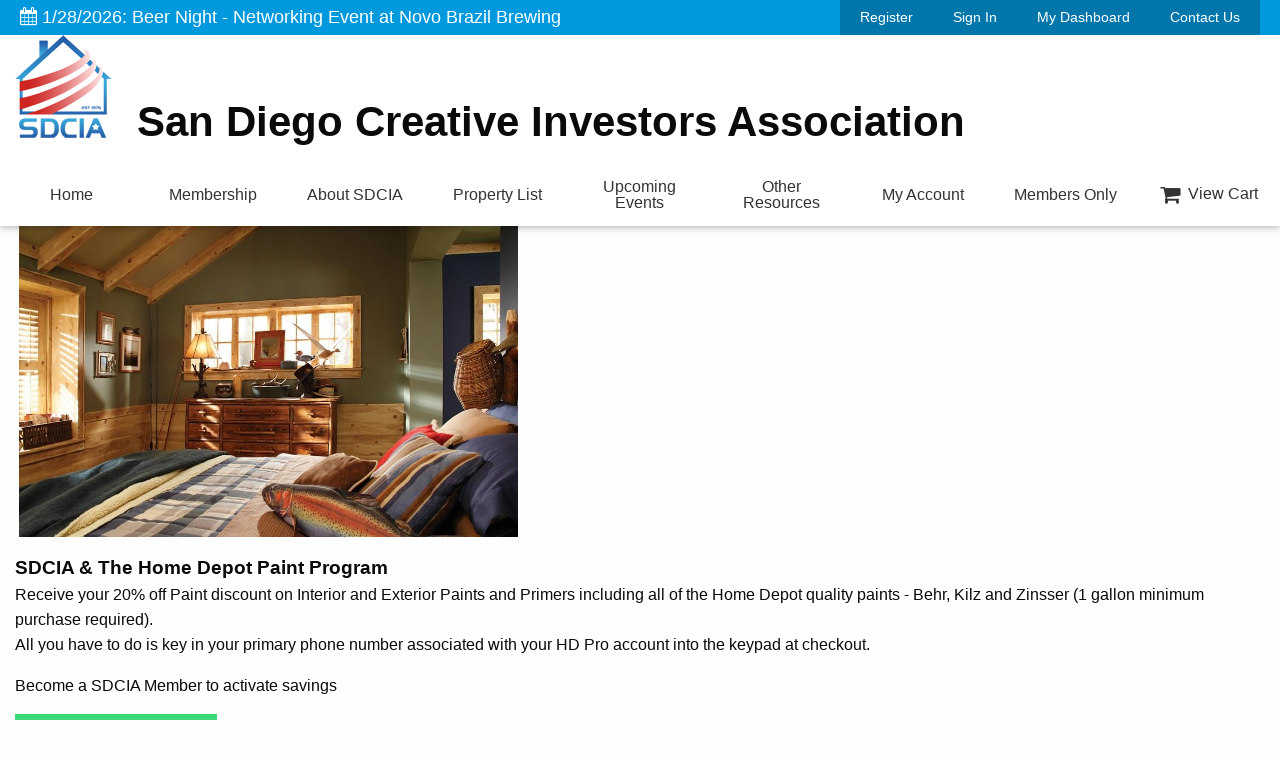

--- FILE ---
content_type: text/html; charset=utf-8
request_url: https://www.sdcia.com/Page.aspx?ID=Home-Depot-Paint-Program
body_size: 53998
content:


<!DOCTYPE html>

<html lang="en" xml:lang="en" xmlns="http://www.w3.org/1999/xhtml">
<head><title>
	SDCIA | Home Depot Paint Program
</title><meta charset="utf-8" /><meta name="viewport" content="width=device-width, initial-scale=1.0" />

    <!-- Foundation CSS -->
    <link href="App_Assets/build/vendors/Foundation6.3.0-2017/css/foundation.min.css" rel="stylesheet" />

    <!-- Owl Carousel CSS -->
    <link href="App_Assets/build/vendors/OwlCarousel2-2.2.1/assets/owl.carousel.min.css" rel="stylesheet" />

    <!-- Icon Fonts CSS -->
    <link href="App_Assets/build/vendors/font-awesome/font-awesome.min.css" rel="stylesheet" />

    <!-- Standard CSS for all Sites -->
    <link href="App_Assets/build/css/global.min.css" rel="stylesheet" />

    <!-- Icons -->
    <link rel="icon" sizes="192x192" href="App_Assets/build/images/General-Icons/favicon.png" />

    <!-- Apple Touch Icons -->
    <link rel="apple-touch-icon" sizes="57x57" href="App_Assets/build/images/General-Icons/apple-touch-icon-57x57.png" /><link rel="apple-touch-icon" sizes="180x180" href="App_Assets/build/images/General-Icons/apple-touch-icon-180x180.png" />
        <link rel="canonical" href="https://www.sdcia.com/Page.aspx?ID=Home-Depot-Paint-Program" /><link href="/../App_Assets/build/css/themes/themes-colors/theme-blue.min.css" rel="stylesheet" />
<!-- Theme CSS -->
<link href="/../App_Assets/build/css/themes/theme-Responsive2.min.css" rel="stylesheet" />
<style>
.sdcia-bg {
    /*background: #1a60a6;
    background: url([data-uri]…EiIGhlaWdodD0iMSIgZmlsbD0idXJsKCNncmFkLXVjZ2ctZ2VuZXJhdGVkKSIgLz4KPC9zdmc+);
    background: -moz-linear-gradient(top, #000222 0%, #255da8 100%);
    background: -webkit-gradient(linear, left top, left bottom, color-stop(0%,#000222), color-stop(100%,#255da8));
    background: -webkit-linear-gradient(top, #000222 0%,#255da8 100%);
    background: -o-linear-gradient(top, #000222 0%,#255da8 100%);
    background: -ms-linear-gradient(top, #000222 0%,#255da8 100%);
    background: linear-gradient(to bottom, #000222 0%,#255da8 100%);
    filter: progid:DXImageTransform.Microsoft.gradient( startColorstr=&#39;#000222&#39;, endColorstr=&#39;#255da8&#39;,GradientType=0 );*/

    background: linear-gradient(to bottom, rgba(64,144,194,0.7), rgba(241, 95, 97, 0.8)), url(//www.sdcia.com/Images/Sunset-Medium.png) center -100px no-repeat;   
    background-size: cover;
    background-attachment: fixed;
    color: #fff;
    padding: 3% 0;
}

.sdcia-bg__title {
    max-width: 85rem;
    margin: 0 auto;
}

.top-pad {
    background: transparent!important;
}

#vendor-anchor-links {
    border: 1px solid #cacaca;
    padding: 1rem 0;
}

  /* Hides Arrow */
  #main-menu > li.is-dropdown-submenu-parent > a:after, .dropdown.menu > li.is-dropdown-submenu-parent>a:after {
    display: none;
  }

  /* MainMenu Hover Effect */
  .dropdown:not(.has-submenu) > li {
    border-top: 5px solid transparent;
    color: #09d!important;
  }

  .dropdown:not(.has-submenu) > li:hover  {
    border-top: 5px solid #09d;
    color: #09d;
    transition: 0.2s ease;
  }

  /* SubMenu Hover Effect */
  #main-menu ul li a {
    background: #f2f2f2!important;
  }
  
  #main-menu ul li a:hover {
    background: #f9f9f9!important;
  }
</style><!-- Global site tag (gtag.js) - Google Analytics -->
<script async src="https://www.googletagmanager.com/gtag/js?id=UA-71586520-6"></script>
<script>
  window.dataLayer = window.dataLayer || [];
  function gtag(){dataLayer.push(arguments);}
  gtag('js', new Date());

  gtag('config', 'UA-71586520-6');
</script>
    <script src="https://www.google.com/recaptcha/api.js" async defer></script><meta name="description" content="Home Depot Paint Program" /><meta name="keywords" content="Home Depot Paint Program" /></head>
<body>
    <script>fbq('track', 'ViewContent', { content_name: 'SDCIA | Home Depot Paint Program ' });</script>
    <form name="form1" method="post" action="./Page.aspx?ID=Home-Depot-Paint-Program" id="form1">
<div>
<input type="hidden" name="ToolkitScriptManager_HiddenField" id="ToolkitScriptManager_HiddenField" value="" />
<input type="hidden" name="__EVENTTARGET" id="__EVENTTARGET" value="" />
<input type="hidden" name="__EVENTARGUMENT" id="__EVENTARGUMENT" value="" />
<input type="hidden" name="__VIEWSTATE" id="__VIEWSTATE" value="oYFiLhVqbNafNBiqjfCknglw1JvQWG2m3ZL5zMxsv5PUTaHsk1HwdSaHS4JO+SHzE7aMfnGhLQA7O6x1cpneXnixSeOGHLJFMbfFh/xvwYHzZIVz43RK4JB2YHz4KdJn4Sn2CLtJUjTSCx0CoTa6+V8rmIrPGIZDoMgIM9wl7z4Mw3Y/vfXzJY6Yw0iyY1fHB09hNDNhth8Hja/VxhmA87m4Jfcc7pvQbakO4B21zc395uvXj47NT/9ZvPHzCvOUDrbxMHeYYjjWPu5e9fJ4in5OdaEwkDA+WgUkkB2NN5DnhKbZlVSeMtvMJeQ2eZ1TfInbHEHGgHclVUS30O6QRL5z+j2Gfq89wCDRm/oSoIZuz9Fp6BAKrjIHuUqy1t/sJ1fy/K/Vf2d6REDaa0QRoYBiP8OmvC1qUy14ZXRTj9E3GckXoLt7Wu2tk9Y2FbReCxM39Xz4KLcHj6YiRnONaQC6zJYx0qwKHolv/BqUKdnCpbBjARAo1DHcIwJtmVcQBadp+IdkOf0SjQRFD197j9Rnr0NuyMCAxZB7ZblxzUipfJAa6mz+2oFwc+5BHVFttKeQBV0AXhCztUiOVUUXM0T5z4BC2TpVvjKT2LFVpXDujnF1qQ0btTWLICB90h/aTwtg3CkqqaYaci4kU/nQF7kbaOnggCEQLDtyZ58LlQCqf1x4rl6uNdQcpiA4HMfvNvakFIl43eW3TDe2zmG7/j1gwOIwI3wf5Nrffb7razSWqqJguKH1lU3iMttP08uWFRv1FkTxxKSIvuufO26Feh4uuyDCWJpV7JBM5KCc3EG1SVY+FB3YRHRyWuJUw1xQV+Wgk53EnRqh19mxEavZ76I+P73zSYgAsUn/ernbbZEELTCPzHNgQALgLr8cp+yVXWITZCH9ijJh1JAH7hBghgIifXoWmYsbBWwdeqv65ClXSSlRiICzL0zYNebAT/nDUiYguyk9hYggoAm1axkvOULk8+u9FvSK+RO6lY9iq6c++CmvxfeJwvCFWocCpXc/+BAQGgD9vyR2GK9pa+7r4N1boKIY182d7aWCb1R3sKrkWCDn16esijGWvVzrmsSy66r5/Hg+GZYCOJgRA/E9vM/+kIS++k9Alp52yKXVZR5iDmFPgC+Y53sM3sFnhZqDuYUNSumTtB58e5el3ZwE65mAbr339UNE4MipsQYDmleacTgWKUFXbUgV1vQEiOSjUfobsUkPX0sFmE56Ol1OqkC7BUb5hvWF0e9CqAA1yhtWbgeLF55EnoHlmha8O5tTEsfwlhJ3xN6KSKmawadMwkw7j/IOSCPHk1H4X2Hd0NpQcM0jmCquhSkbXuKs81JbrvAcNvvMywWOSxpjPHZB+C8G+whDGfk3cP15o4Kct4wb9Xha5pYktJHc5N42CSdk/LXnLTNd7WPBlCKzqY0uST8xq/aHP+GipDxPuex2R6qL8GDDVW4wde71p29XzGvLfHgS5v+d0M4qkkFuzYs+sKWcJKZPbogcgrsszxk3YPdrfAW6ITHhD8SBxrShcKRaTQuz6rPPjxbdrYnCev0KHlnONhaph+R1ytSZI30iPiV6J4vFacPOif8Kx2mFvYD1Iv/rxfiNLD51BaIttjTUq+cR4bxmB3vqv7oSHzs5c7jO5pX1SCN1Uaf6X5O4Iz9VCje3tjpU7uAvTcmSBSYcekrvf3YKGTOQqCXbpXnwJpP2m8c8noEDg0+D0Dp0CmjE6mBr16/JhuO/+2f332kwAf1cABqUfeNOsX5jtsqRs4s+uMBBzbqmrni9JiHIypTR+kTwDliRnzhxtvXCBU0f/3dBpf1U9snCanG6QY32QgVG8FDTQ4B9ZZ9pjqHcUci3brFkUK1bwTVp9hr2loaO6tTYavyMVWyjl2jSMINSmyo4Tep2HGcXqUqAuonA74YYp3eNHN/WZXAHIeOblKXDzExQdUcoHKrCAOg34mLZlEM3VRD6ZocJRhIwD/[base64]/DPVKA6LcdJYOC78HrMX6G2oIH+NJwZBEZwJSOhC5IwtDPwWLnXxnlCEmAtLC7UKfr6ympt9cs+3txbj6Afpv2pGDHV4Llxb07aiZRjUNRERAuhdjO7RC/bESaekRJTTQyftIBFig/GjdeAoPaWJ/vT38KG4TPY1CvesUcCMWnEosi4CD+JHNPlrNNBbKEzSt1hVRLTv4XkoNeFtB4fPpPQ6Mk+/68FRT359mOA2la149ZnW6SOtJGfib0SvzefU7lqnOyTsaNrIisSyIIYYIBE85pAHlMPuw6L404yzQjkKvo86W/BdaCwv36r17IZpERI2oV9sdl6ZRiAg7LX0j+7JYQRWanYxebvZtDPMVOQxjYzzhHwcHG3SFI6xhGa6pTPME+DrCUQRX+JAGB0TovdAA3U+hfRXhw3g2mWpjVYC+x4d1rAhGa9Un/XXiDy8l2umFJFRkdGkMEDytE7Kf+gBuAYJYYSBz+dL9kRLEDiS2cTSmAnZhOlQqrKfBdUzIbR7Np9n1duQsLm0nqmLfEkQjUVdNZW7c52CzSqABtX4l4DInPKsUi5mSO0Oe4cLHlqOMImD4dF1ozGnDh3gSO7h6Qqsn/hZDVpiuZONk1Oj3eJKUaA2YHYSewQIGbNii5sN+w3Bi0rRVgTslG8IFfz0Bfq41FrALWd3Vnvv6Vh9C7LwaxNdIpHp0WRN/ZR6qnWkUV281DZMRh7JqJESoHenWuJhJRVIC0hYSIgSzEM8y98LS8P03boH0A6wz1wBUNetwPrtsXqabIgOcwoveVMa9Se7zY39hEDfJkyutl5bWrz5gLmoCUyx45M2viaG/T8tuEWK4z3sQOb5NqSWsB41ZOCl9OUdQUmRA7FAZ+DcaJxW7Vx6Xg0dgBi96jMInGMUywlZAra32D4jzK1WJ8CID2WAwJaKtPvrtVibKSxd/JZH0r/ayLQ6GmaRYfRbjTKBqMAxXY439Qgu5vXfbmMKOkBHU6Z4kd+rN1ADWEtFxVk54C0LRuxo+zu8uJToI2AQmhSoIa5zcy+Vasw1TH16BWA9yysrSfYx0/qWAM4YoS87sF3f+uorwb1e3T1BTRF3fch9IsrWmmTPoW87rQJhOg1majehrCCIV///g5SZbL1VmiDe1D1CxzDPNnhdT6+nhBr3gkndNzfJhL1VJbRkXe9J/EsUNmXJICNWxZfbSMZGBUxZBT3kaWQSYkBIqoxOEe8FqnneYsuyy7BJu03nmFQPknczhVPqjSYL9pZs893N63j2myUt8Lm3JL3Ta0zu1Buwj3Z04J48txOkx6ccUoJp1jQh43zdFq+L3emJLMm5liJpM/iHH3ZFrsfMAWGN4WCHHY39s8WrPJSHflUKtaVmXwiJh80CMUBI4lG5DjZ3BY9YLFPDwHbb9kQieIN2d81uDslotgLUmeXsQIM71jDGMX2sUqusI5UF+uTEYA6l7R3gKVBPvF7mJQT8Pz03OEMhSC/yncRw4IZAwTPQhKvLcE9+vdiQLG8qZhPinEQ10y+IahLJsSRLKC8v+7eqKvGDhSPfhdgEBjdwT5vKPWxR3h1IOHhROhsxQOP0ffdiBhio3NW8g/3ScyQsFUvyVtjlN07MN5/3flQIFYq6Kvj05FTNFTnZevsUcQvg7rc5pFkOvOg7uTNsMXy1T9HIbKdcF7pYSrEid6cWTQeJqlBdG5ZjP6XU6oS9QrTOXoaQkkxDvfHGhj/NOhodJGjUa3E/5+0GSpoEY5u+yGR0zLxIPnYb6ozwjfGwt6z+7aO6QZp2RpDRdkOpk0QWvNUTJWjdDMCj53t9xFsiurRMhaM4ptGGw5kPDWFJvTn4w4R1RJvSV1104Hdz1IeQfNvE8EIgz+i47DtU/SccNg3jJWSDVHlwaBGcLQlh0hDdBoiL4qeokes+GQtuIDpGhizZoW9wJjYIXWRFaIEVd1wSVeLBzB2TFm3BphtkC3/5tlu+x6HVP9+/96WX9awK+5CqSYhS/y/BVhY8RlzA/[base64]/Vi+h5abIT/DStJis+neZ+Ca9aFW2io2hA3UGboDuTOarNDy6p5CYY+dLJKExrWP0CAf/[base64]/ELzdVFPJj9KFONHmG7529KCUjTqS8H3O9+tXAu82tOW5F0HdMXl/LKAzb96K3kGgk9IC+ctzDwomVUcxENXlZm1ysfn3mGtkfV+f4KfqnUOzw9Af/FO3xwW3d/7U5rczJ0wOxI6Jgbls48TEtlhtxLTo+ro3zZrfJwANZnFcasNmoQ95nQLZBplCA4dYsl4tSmFCCpXtBrG9ubCBD4Rt0Rd523IOE19evMvfhXg3gagmr8nl1aK07YjYtRvd5Zufn0+q5tQnk/pxBObhqYCq4xIhZ7/WoY0IYAiPMe68hMGEUSZehcQBvtWEKYzIPESdmb9KmPljodIDblhEEXAksWPhux/L3gO+t8aYO+SPnRpTl1yr+LYmeJt9JrqQ/2iaZs1Ia2ktcv4upuRFsqr+y2rrg5jYK2VA05yzzPq7Bv/bDPK/nB28D/yqs4nSIZ+fBaurzJU3c9t8mTdaGhN0KZoVovuHjtbnY80xM/4J400X7DTyJ2wFVExe4G1f0GxRWMHHi7WtmlNSo/+mN2X4VHYh5DWmNuESEgT9D7nepFJ0P8WsDpOz1QSLeP6CDdkyfe1hjyhLc09yxqWqtR0Wu8GdAXorrNQVkQSyk+FkqgG7l/z58Dh7/OEW/kXY6xugA6VAtyno7wH6FURLyjbSTP8a+mid91wzNLFYvStez0ARTF6v9k7l8PFOqCZm/+CXsYdK6Wn9tuOScBQ/Wul2odAkizO/Gyo0Ec5JYnmCgl0yCAjToLZpCG59t+LUsbKsTI1SRgZKlgw2BkuZVpSHjBWd34M/YtQiggT0Qc0qTcIKtbTIHquFMAv2uiWNW8OIvwH0+UPTQTJ9D/czNk8DtBxaZeuzyJPEb57kT0ZgHO5zzrGzvWTT4NU4B5lL2wHmnIYuCDQsH1U70wKEpdRAKcPfygDleEjIycUKqhMfjURf65m+1myNVavPAVQ+opVffXXe52zxTAroQn2faCuiVI3/euOnL7VR9jmfVFGY+Kv8umdT5pHf9VJYeHqlygDuEIJ/gi4dikH1uLJmWdFtVMobI7EpwcBhwGdye4zuHQPN4JVUlyV/Mj/J8EXAz9ODcIbuOrLeEk9mc8+6aW20sBrOEocR7PuMN1u5hP+ZZ04byhDMNXOiA1TQo0QvFL4ORnLQYw/SUzko3a+YUJrIFbObzrUHbxqvAdh3XUQAxBsldfCVjMiGYEmeiPtRR8gasWU44clKqdLsokNc0AUtRK+SLgXLTN1j0Lj+uuUzKFFbkzjAjIXfSSJ5DqLEXFUHEYDtI+nyT4gtawZ6tOrOSPsKu9Kdn8R8nReY+TpBmgsd5tYoHbEAKDGMIUnWEh+/0gxaAyFz14kouQP174/S6YulewrZP7G0F9SMb8M8zrVQCzPir7I6/sg0c5jCadDsdNt1TARXZuDSedr6EG1xZg83KW1Jlu4HZuJUFIcw5RB6gmZIvCx3fiamUSn25I0YutgbXpvopkht6VWcW3+CL1Xs+e6c9rzW/u2YAFYMWFxY1Q==" />
</div>

<script type="text/javascript">
//<![CDATA[
var theForm = document.forms['form1'];
if (!theForm) {
    theForm = document.form1;
}
function __doPostBack(eventTarget, eventArgument) {
    if (!theForm.onsubmit || (theForm.onsubmit() != false)) {
        theForm.__EVENTTARGET.value = eventTarget;
        theForm.__EVENTARGUMENT.value = eventArgument;
        theForm.submit();
    }
}
//]]>
</script>


<script src="/WebResource.axd?d=pynGkmcFUV13He1Qd6_TZA9s0pCuxQLTGK0OqjLSBU7PrmQIR-Ez0L_u-DYrTLKwi-HHRg2&amp;t=638901284248157332" type="text/javascript"></script>


<script type="text/javascript">
//<![CDATA[
function resizeIframe(obj) {obj.style.height = obj.contentWindow.document.body.scrollHeight + 'px';}
//]]>
</script>

<script src="/ScriptResource.axd?d=x6wALODbMJK5e0eRC_p1LdvySIUvGzxEH3oCvtVwXTFOhpFlMv1rYH_jj5qHeLE4rSTaT0r36T9J8eiIEj45XnYyYnkRhk4dDb5mAGf94-8G9asO0&amp;t=ffffffffdc32f924" type="text/javascript"></script>
<script src="/ScriptResource.axd?d=P5lTttoqSeZXoYRLQMIScBEPItR_zuWZ-QeufVu5pgfHM5IFtYz20XTCpKQE1Ujkt5n_NqW4fEAvb9BzK0Wn5jfUFHZmZURx4rMRi-ic1D1CaYiw0&amp;t=ffffffffdc32f924" type="text/javascript"></script>
<div>

	<input type="hidden" name="__VIEWSTATEGENERATOR" id="__VIEWSTATEGENERATOR" value="3989C74E" />
	<input type="hidden" name="__VIEWSTATEENCRYPTED" id="__VIEWSTATEENCRYPTED" value="" />
	<input type="hidden" name="__EVENTVALIDATION" id="__EVENTVALIDATION" value="VRy9vo8mY03DQKY3LeRVZkRudbIO8RK/ETlk4cipnnt7Z194vxGW1kllJtj6JQUF4EnF3O8TbQ+xb4KW6kUaYyY3NIT1gbdqh1zBe9fv0Ha5RHBVUVz4S/3PkfBD7k5LuovRxecbW59fVmcoe+tL+BoTKGm6SNxXNU4SOVsFA8EfdWGlXtSeEfSIom0QYfFty45/Wg==" />
</div>
        <script type="text/javascript">
//<![CDATA[
Sys.WebForms.PageRequestManager._initialize('ctl00$ToolkitScriptManager', 'form1', ['tctl00$UpdatePanel1','UpdatePanel1'], ['ctl00$ToolkitScriptManager','ToolkitScriptManager'], [], 600, 'ctl00');
//]]>
</script>
<input type="hidden" name="ctl00$ToolkitScriptManager" id="ToolkitScriptManager" />
<script type="text/javascript">
//<![CDATA[
Sys.Application.setServerId("ToolkitScriptManager", "ctl00$ToolkitScriptManager");
Sys.Application._enableHistoryInScriptManager();
//]]>
</script>


        <div id="offCanvasWrapper" class="off-canvas-wrapper">
            <div id="offCanvasMain" class="off-canvas position-right off-canvas-container" data-off-canvas="" data-transition="push">
                <div class="row column">
                    <h4 class="divider-bottom">Extended Menu</h4>

                    <ul class="off-canvas-container__menu menu vertical drilldown" data-drilldown><li class="off-canvas-container__menu-item off-canvas-container__submenu-item"><a class="off-canvas-container__menu-link" href="Default.aspx">Home</a></li><li class="off-canvas-container__menu-item off-canvas-container__submenu-item"><a class="off-canvas-container__menu-link" href="MembershipInfo.aspx">Membership</a><ul class="off-canvas-container__submenu menu vertical nested"><li class="off-canvas-container__menu-item"><a class="off-canvas-container__submenu-link" href="MembershipInfo.aspx">Join</a></li><li class="off-canvas-container__menu-item"><a class="off-canvas-container__submenu-link" href="MemberBenefits.aspx">Member Benefits</a><ul class="off-canvas-container__submenu menu vertical nested"><li class="off-canvas-container__menu-item"><a class="off-canvas-container__submenu-link" href="MemberBenefits.aspx">Member Benefit Details</a></li><li class="off-canvas-container__menu-item"><a class="off-canvas-container__submenu-link" href="Page.aspx?ID=Home-Depot-Rebate-Program">Home Depot Rebate Program</a></li><li class="off-canvas-container__menu-item"><a class="off-canvas-container__submenu-link" href="Page.aspx?ID=Home-Depot-Paint-Program">Home Depot Paint Program</a></li></ul></li><li class="off-canvas-container__menu-item"><a class="off-canvas-container__submenu-link" href="Page.aspx?ID=Become-a-Sponsor">Sponsorship</a></li><li class="off-canvas-container__menu-item"><a class="off-canvas-container__submenu-link" href="MyAccount/MyAccount.aspx">Join Email List</a></li><li class="off-canvas-container__menu-item"><a class="off-canvas-container__submenu-link" href="TermsConditions.aspx">Terms & Conditions</a></li></ul></li><li class="off-canvas-container__menu-item off-canvas-container__submenu-item"><a class="off-canvas-container__menu-link" href="Page.aspx?ID=About-SDCIA">About SDCIA</a><ul class="off-canvas-container__submenu menu vertical nested"><li class="off-canvas-container__menu-item"><a class="off-canvas-container__submenu-link" href="Page.aspx?ID=CodeofEthics">Code of Ethics</a></li><li class="off-canvas-container__menu-item"><a class="off-canvas-container__submenu-link" href="Page.aspx?ID=MissionStatement">Mission Statement</a></li><li class="off-canvas-container__menu-item"><a class="off-canvas-container__submenu-link" href="Page.aspx?ID=By-Laws">By Laws</a></li></ul></li><li class="off-canvas-container__menu-item off-canvas-container__submenu-item"><a class="off-canvas-container__menu-link" href="PropertyList.aspx?search=all">Property List</a><ul class="off-canvas-container__submenu menu vertical nested"><li class="off-canvas-container__menu-item"><a class="off-canvas-container__submenu-link" href="PropertyList.aspx?search=all">Property List (All)</a></li><li class="off-canvas-container__menu-item"><a class="off-canvas-container__submenu-link" href="PropertyList.aspx?search=searchsfall">Property List (Single Family)</a></li><li class="off-canvas-container__menu-item"><a class="off-canvas-container__submenu-link" href="PropertyList.aspx?search=searchmfall">Property List (Multi Family)</a></li></ul></li><li class="off-canvas-container__menu-item off-canvas-container__submenu-item"><a class="off-canvas-container__menu-link" href="Calendar.aspx">Upcoming Events</a></li><li class="off-canvas-container__menu-item off-canvas-container__submenu-item"><a class="off-canvas-container__menu-link">Other Resources</a><ul class="off-canvas-container__submenu menu vertical nested"><li class="off-canvas-container__menu-item"><a class="off-canvas-container__submenu-link" href="Blog/Default.aspx">Blog</a></li><li class="off-canvas-container__menu-item"><a class="off-canvas-container__submenu-link" href="VendorListings.aspx">Sponsor Directory</a></li><li class="off-canvas-container__menu-item"><a class="off-canvas-container__submenu-link" href="Page.aspx?ID=NREIA-Market-and-Legislative-Updates">NREIA: Market and Legislative Updates</a></li><li class="off-canvas-container__menu-item"><a class="off-canvas-container__submenu-link" href="PHP.aspx">PHP Credits</a></li></ul></li><li class="off-canvas-container__menu-item off-canvas-container__submenu-item"><a class="off-canvas-container__menu-link" href="MyAccount/Dashboard.aspx">My Account</a><ul class="off-canvas-container__submenu menu vertical nested"><li class="off-canvas-container__menu-item"><a class="off-canvas-container__submenu-link" href="MyAccount/Dashboard.aspx">My Dashboard</a></li><li class="off-canvas-container__menu-item"><a class="off-canvas-container__submenu-link" href="MembershipCard/Front.aspx">Membership Card</a></li><li class="off-canvas-container__menu-item"><a class="off-canvas-container__submenu-link" href="MyAccount/Dashboard.aspx?view=MyInfo-MyWebsite">My Website</a><ul class="off-canvas-container__submenu menu vertical nested"><li class="off-canvas-container__menu-item"><a class="off-canvas-container__submenu-link" href="MyAccount/Dashboard.aspx?view=MyInfo-MyWebsite">Edit Website</a></li><li class="off-canvas-container__menu-item"><a class="off-canvas-container__submenu-link" href="MyAccount/MyPropertyList.aspx">My Properties</a></li><li class="off-canvas-container__menu-item"><a class="off-canvas-container__submenu-link" href="MyAccount/MyWebsiteLeads.aspx?Type=Buyer">Buyer Leads</a></li><li class="off-canvas-container__menu-item"><a class="off-canvas-container__submenu-link" href="MyAccount/MyWebsiteLeads.aspx">Seller Leads</a></li><li class="off-canvas-container__menu-item"><a class="off-canvas-container__submenu-link" href="MyAccount/MyWebsiteLeads.aspx?Type=Report">Special Report Leads</a></li><li class="off-canvas-container__menu-item"><a title="Property Analyzer Tools &amp; Premium Websites" class="off-canvas-container__submenu-link" href="PropertyRss.aspx" target="_blank">Properties RSS Feed</a></li></ul></li><li class="off-canvas-container__menu-item"><a class="off-canvas-container__submenu-link" href="FAQ.aspx">FAQ (Website)</a></li><li class="off-canvas-container__menu-item"><a class="off-canvas-container__submenu-link" href="MyAccount/MyDownloads.aspx">My Downloads</a></li><li class="off-canvas-container__menu-item"><a class="off-canvas-container__submenu-link" href="MyAccount/MembersDirectory.aspx">Members Directory</a></li><li class="off-canvas-container__menu-item"><a class="off-canvas-container__submenu-link" href="MyAccount/HowToVideos/Default.aspx">How To Videos</a></li><li class="off-canvas-container__menu-item"><a title="Property Analyzer Tools &amp; Premium Websites" class="off-canvas-container__submenu-link" href="MyAccount/MyWebsiteMain.aspx">Premium Features</a><ul class="off-canvas-container__submenu menu vertical nested"><li class="off-canvas-container__menu-item"><a title="Property Analyzer Tools &amp; Premium Websites" class="off-canvas-container__submenu-link" href="MyAccount/MyWebsiteLeads.aspx">Repair Estimates</a></li><li class="off-canvas-container__menu-item"><a title="Property Analyzer Tools &amp; Premium Websites" class="off-canvas-container__submenu-link" href="MyAccount/Training/Default.aspx">Training Videos</a></li><li class="off-canvas-container__menu-item"><a title="Property Analyzer Tools &amp; Premium Websites" class="off-canvas-container__submenu-link" href="MyAccount/PropertyAnalyzer/SellerNetSheet.aspx">Seller Net Sheet</a></li><li class="off-canvas-container__menu-item"><a title="Property Analyzer Tools &amp; Premium Websites" class="off-canvas-container__submenu-link" href="MyAccount/CoMarketerList.aspx">Co-Marketing</a></li><li class="off-canvas-container__menu-item"><a title="Property Analyzer Tools &amp; Premium Websites" class="off-canvas-container__submenu-link" href="MyAccount/MyWebsiteMain.aspx">More Info</a></li></ul></li><li class="off-canvas-container__menu-item"><a class="off-canvas-container__submenu-link" href="MyAccount/Dashboard.aspx?view=MyInfo-AboutMe">My Profile</a><ul class="off-canvas-container__submenu menu vertical nested"><li class="off-canvas-container__menu-item"><a class="off-canvas-container__submenu-link" href="MyAccount/Dashboard.aspx?view=MyInfo-AboutMe">Edit Profile</a></li><li class="off-canvas-container__menu-item"><a class="off-canvas-container__submenu-link" href="MyAccount/Dashboard.aspx?view=MyInfo-EventsAttended">Events Attended</a></li><li class="off-canvas-container__menu-item"><a class="off-canvas-container__submenu-link" href="MyAccount/Dashboard.aspx?view=MyInfo-AccountDetails">Account History</a></li><li class="off-canvas-container__menu-item"><a class="off-canvas-container__submenu-link" href="MyAccount/Dashboard.aspx?view=MyInfo-PHPCredits">PHP Credits</a></li></ul></li><li class="off-canvas-container__menu-item"><a class="off-canvas-container__submenu-link" href="Authenticate/Login.aspx">Sign In</a></li></ul></li><li class="off-canvas-container__menu-item off-canvas-container__submenu-item"><a class="off-canvas-container__menu-link" href="MembershipInfo.aspx">Members Only</a><ul class="off-canvas-container__submenu menu vertical nested"><li class="off-canvas-container__menu-item"><a class="off-canvas-container__submenu-link" href="https://nationalreia.org/" target="_blank">NationalREIA website</a></li><li class="off-canvas-container__menu-item"><a class="off-canvas-container__submenu-link" href="Page.aspx?ID=The-Home-Depot-2-Rebate-Enrollment-Guide">The Home Depot 2% Rebate Enrollment Guide</a></li><li class="off-canvas-container__menu-item"><a class="off-canvas-container__submenu-link" href="Page.aspx?ID=NationalREIAU-Courses">NationalREIAU Courses</a></li><li class="off-canvas-container__menu-item"><a class="off-canvas-container__submenu-link" href="Page.aspx?ID=Meeting-Recordings">Meeting Recordings</a></li><li class="off-canvas-container__menu-item"><a class="off-canvas-container__submenu-link" href="Page.aspx?ID=How-To-Fill-Out-An-Assignment-Contract">How to Fill Out An Assignment Contract</a></li><li class="off-canvas-container__menu-item"><a class="off-canvas-container__submenu-link" href="Page.aspx?ID=Im-Ready-to-Become-a-Landlord-Now-What">I'm Ready to Become a Landlord...Now What?</a></li><li class="off-canvas-container__menu-item"><a class="off-canvas-container__submenu-link" href="Page.aspx?ID=Short-Term-Rentals-a-Boost-to-Your-Portfolio">Short-Term Rentals, a Boost to Your Portfolio</a></li></ul></li><li class="off-canvas-container__menu-item"><a title="Go to User FAQ" class="off-canvas-container__menu-link" href="FAQ.aspx">User FAQ</a></li><li class="off-canvas-container__menu-item"><a class="off-canvas-container__menu-link" href="SecureCart/ViewCart.aspx"><i class="fa fa-shopping-cart fa-lg"></i> View Cart</a></li><li class="off-canvas-container__menu-item"><a href="Authenticate/Login.aspx">Sign In</a></li></ul>
                </div>
            </div>

            <div id="offCanvasContent" class="off-canvas-content" data-off-canvas-content="">
                
                <header class="header-container">
                    <div class="top-bar top-navwrap stacked-for-medium">
                        <div class="top-bar-left top-navwrap__event">
                            <a id="lnkUpcomingEvent" href="Events.aspx?ID=Beer-Night-Networking-Event-at-Novo-Brazil-Brewing-111-1-28-2026"><i class="fa fa-calendar"></i>&nbsp;1/28/2026: Beer Night - Networking Event at Novo Brazil Brewing</a>
                        </div>

                        <div class="top-bar-right top-navwrap__nav">
                            <ul class="navwrap-menu">
                                <li id="liRegister" class="navwrap-menu__item nav-item-hide">
                                    <a id="lnkRegister" title="Create a FREE Account / Receive Event Notifications &amp; Property Leads" class="navwrap-menu__item-link" href="MyAccount/MyAccount.aspx">Register</a>
                                </li>
                                <li class="navwrap-menu__item nav-item-hide">
                                    <a id="btnLogIn1" title="Log In" class="navwrap-menu__item-link" href="javascript:__doPostBack(&#39;ctl00$btnLogIn1&#39;,&#39;&#39;)">Sign In</a>
                                </li>
                                
                                
                                <li class="navwrap-menu__item nav-item-hide">
                                    <a id="lnkMyAccountTop" title="My Account Home Page" class="navwrap-menu__item-link" href="MyAccount/Dashboard.aspx">My Dashboard</a>
                                </li>
                                
                                <li class="navwrap-menu__item nav-item-hide">
                                    <a id="lnkContactUsTop" title="Contact Us Page" class="navwrap-menu__item-link" href="Contact.aspx">Contact Us</a>
                                </li>
                            </ul>
                        </div>
                    </div>

                    <div class="float-clear"></div>

                    <div id="shadow-responsive2">
                        
                        <div id="divSiteHeader" class="">
                            
                            
                            

                            
                            
                            

                            
                            
                            

                            
                            <section id="logoLayout4">
                                <div id="divLogoLayout4" class="row column">
                                    <div id="divHtmlHeader4"><h1 style="text-align: left;" data-mce-style="text-align: left;"><span id="lblClubName" class="lblClubName"><a data-mce-href="https://www.sdcia.com/"><img style="float: left;" src="https://www.sdcia.com/Images/sdcia-logo.png" width="98" height="103" data-mce-src="https://www.sdcia.com/Images/sdcia-logo.png" data-mce-style="float: left;" caption="false"></a><br>  </span><strong><span id="lblClubName">San Diego Creative Investors Association</span></strong><span id="lblClubName" class="lblClubName"><span style="font-family: impact, sans-serif; color: #000000;" data-mce-style="font-family: impact, sans-serif; color: #000000;"><strong><a><br></a></strong></span></span></h1></div>
                                </div>
                            </section>
                            
                        </div>
                        

                        
                        
                        

                        
                        <div class="title-bar main-menu__title-bar hide-for-large" data-toggle="offCanvasMain">
                            <a name="menubar"></a>
                            <button class="menu-icon" type="button"></button>
                            <div class="title-bar-title">
                                <span id="lblREIAMobile">SDCIA</span>&nbsp;Menu
                            </div>
                        </div>

                        <div id="panelNavBar" class="main-menu">
	<ul class="main-menu__menu dropdown expanded menu text-center show-for-large" id="main-menu" data-dropdown-menu data-close-on-click-inside="false"><li class="main-menu__menu-item main-menu__submenu-item"><a class="main-menu__menu-link" href="Default.aspx">Home</a></li><li class="main-menu__menu-item main-menu__submenu-item is-dropdown-submenu-parent has-submenu"><a class="main-menu__menu-link" href="MembershipInfo.aspx">Membership</a><ul class="main-menu__menu-item main-menu__submenu submenu menu vertical" data-submenu><li class="main-menu__menu-item"><a class="main-menu__menu-link main-menu__submenu-link" href="MembershipInfo.aspx">Join</a></li><li class="main-menu__menu-item is-dropdown-submenu-parent has-submenu"><a class="main-menu__menu-link main-menu__submenu-link" href="MemberBenefits.aspx">Member Benefits</a><ul class="main-menu__menu-item main-menu__submenu submenu menu vertical" data-submenu><li class="main-menu__menu-item"><a class="main-menu__menu-link main-menu__submenu-link" href="MemberBenefits.aspx">Member Benefit Details</a></li><li class="main-menu__menu-item"><a class="main-menu__menu-link main-menu__submenu-link" href="Page.aspx?ID=Home-Depot-Rebate-Program">Home Depot Rebate Program</a></li><li class="main-menu__menu-item"><a class="main-menu__menu-link main-menu__submenu-link" href="Page.aspx?ID=Home-Depot-Paint-Program">Home Depot Paint Program</a></li></ul></li><li class="main-menu__menu-item"><a class="main-menu__menu-link main-menu__submenu-link" href="Page.aspx?ID=Become-a-Sponsor">Sponsorship</a></li><li class="main-menu__menu-item"><a class="main-menu__menu-link main-menu__submenu-link" href="MyAccount/MyAccount.aspx">Join Email List</a></li><li class="main-menu__menu-item"><a class="main-menu__menu-link main-menu__submenu-link" href="TermsConditions.aspx">Terms & Conditions</a></li></ul></li><li class="main-menu__menu-item main-menu__submenu-item is-dropdown-submenu-parent has-submenu"><a class="main-menu__menu-link" href="Page.aspx?ID=About-SDCIA">About SDCIA</a><ul class="main-menu__menu-item main-menu__submenu submenu menu vertical" data-submenu><li class="main-menu__menu-item"><a class="main-menu__menu-link main-menu__submenu-link" href="Page.aspx?ID=CodeofEthics">Code of Ethics</a></li><li class="main-menu__menu-item"><a class="main-menu__menu-link main-menu__submenu-link" href="Page.aspx?ID=MissionStatement">Mission Statement</a></li><li class="main-menu__menu-item"><a class="main-menu__menu-link main-menu__submenu-link" href="Page.aspx?ID=By-Laws">By Laws</a></li></ul></li><li class="main-menu__menu-item main-menu__submenu-item is-dropdown-submenu-parent has-submenu"><a class="main-menu__menu-link" href="PropertyList.aspx?search=all">Property List</a><ul class="main-menu__menu-item main-menu__submenu submenu menu vertical" data-submenu><li class="main-menu__menu-item"><a class="main-menu__menu-link main-menu__submenu-link" href="PropertyList.aspx?search=all">Property List (All)</a></li><li class="main-menu__menu-item"><a class="main-menu__menu-link main-menu__submenu-link" href="PropertyList.aspx?search=searchsfall">Property List (Single Family)</a></li><li class="main-menu__menu-item"><a class="main-menu__menu-link main-menu__submenu-link" href="PropertyList.aspx?search=searchmfall">Property List (Multi Family)</a></li></ul></li><li class="main-menu__menu-item main-menu__submenu-item"><a class="main-menu__menu-link" href="Calendar.aspx">Upcoming Events</a></li><li class="main-menu__menu-item main-menu__submenu-item is-dropdown-submenu-parent has-submenu"><a class="main-menu__menu-link">Other Resources</a><ul class="main-menu__menu-item main-menu__submenu submenu menu vertical" data-submenu><li class="main-menu__menu-item"><a class="main-menu__menu-link main-menu__submenu-link" href="Blog/Default.aspx">Blog</a></li><li class="main-menu__menu-item"><a class="main-menu__menu-link main-menu__submenu-link" href="VendorListings.aspx">Sponsor Directory</a></li><li class="main-menu__menu-item"><a class="main-menu__menu-link main-menu__submenu-link" href="Page.aspx?ID=NREIA-Market-and-Legislative-Updates">NREIA: Market and Legislative Updates</a></li><li class="main-menu__menu-item"><a class="main-menu__menu-link main-menu__submenu-link" href="PHP.aspx">PHP Credits</a></li></ul></li><li class="main-menu__menu-item main-menu__submenu-item is-dropdown-submenu-parent has-submenu"><a class="main-menu__menu-link" href="MyAccount/Dashboard.aspx">My Account</a><ul class="main-menu__menu-item main-menu__submenu submenu menu vertical" data-submenu><li class="main-menu__menu-item"><a class="main-menu__menu-link main-menu__submenu-link" href="MyAccount/Dashboard.aspx">My Dashboard</a></li><li class="main-menu__menu-item"><a class="main-menu__menu-link main-menu__submenu-link" href="MembershipCard/Front.aspx">Membership Card</a></li><li class="main-menu__menu-item is-dropdown-submenu-parent has-submenu"><a class="main-menu__menu-link main-menu__submenu-link" href="MyAccount/Dashboard.aspx?view=MyInfo-MyWebsite">My Website</a><ul class="main-menu__menu-item main-menu__submenu submenu menu vertical" data-submenu><li class="main-menu__menu-item"><a class="main-menu__menu-link main-menu__submenu-link" href="MyAccount/Dashboard.aspx?view=MyInfo-MyWebsite">Edit Website</a></li><li class="main-menu__menu-item"><a class="main-menu__menu-link main-menu__submenu-link" href="MyAccount/MyPropertyList.aspx">My Properties</a></li><li class="main-menu__menu-item"><a class="main-menu__menu-link main-menu__submenu-link" href="MyAccount/MyWebsiteLeads.aspx?Type=Buyer">Buyer Leads</a></li><li class="main-menu__menu-item"><a class="main-menu__menu-link main-menu__submenu-link" href="MyAccount/MyWebsiteLeads.aspx">Seller Leads</a></li><li class="main-menu__menu-item"><a class="main-menu__menu-link main-menu__submenu-link" href="MyAccount/MyWebsiteLeads.aspx?Type=Report">Special Report Leads</a></li><li class="main-menu__menu-item"><a title="Property Analyzer Tools &amp; Premium Websites" class="main-menu__menu-link main-menu__submenu-link" href="PropertyRss.aspx" target="_blank">Properties RSS Feed</a></li></ul></li><li class="main-menu__menu-item"><a class="main-menu__menu-link main-menu__submenu-link" href="FAQ.aspx">FAQ (Website)</a></li><li class="main-menu__menu-item"><a class="main-menu__menu-link main-menu__submenu-link" href="MyAccount/MyDownloads.aspx">My Downloads</a></li><li class="main-menu__menu-item"><a class="main-menu__menu-link main-menu__submenu-link" href="MyAccount/MembersDirectory.aspx">Members Directory</a></li><li class="main-menu__menu-item"><a class="main-menu__menu-link main-menu__submenu-link" href="MyAccount/HowToVideos/Default.aspx">How To Videos</a></li><li class="main-menu__menu-item is-dropdown-submenu-parent has-submenu"><a title="Property Analyzer Tools &amp; Premium Websites" class="main-menu__menu-link main-menu__submenu-link" href="MyAccount/MyWebsiteMain.aspx">Premium Features</a><ul class="main-menu__menu-item main-menu__submenu submenu menu vertical" data-submenu><li class="main-menu__menu-item"><a title="Property Analyzer Tools &amp; Premium Websites" class="main-menu__menu-link main-menu__submenu-link" href="MyAccount/MyWebsiteLeads.aspx">Repair Estimates</a></li><li class="main-menu__menu-item"><a title="Property Analyzer Tools &amp; Premium Websites" class="main-menu__menu-link main-menu__submenu-link" href="MyAccount/Training/Default.aspx">Training Videos</a></li><li class="main-menu__menu-item"><a title="Property Analyzer Tools &amp; Premium Websites" class="main-menu__menu-link main-menu__submenu-link" href="MyAccount/PropertyAnalyzer/SellerNetSheet.aspx">Seller Net Sheet</a></li><li class="main-menu__menu-item"><a title="Property Analyzer Tools &amp; Premium Websites" class="main-menu__menu-link main-menu__submenu-link" href="MyAccount/CoMarketerList.aspx">Co-Marketing</a></li><li class="main-menu__menu-item"><a title="Property Analyzer Tools &amp; Premium Websites" class="main-menu__menu-link main-menu__submenu-link" href="MyAccount/MyWebsiteMain.aspx">More Info</a></li></ul></li><li class="main-menu__menu-item is-dropdown-submenu-parent has-submenu"><a class="main-menu__menu-link main-menu__submenu-link" href="MyAccount/Dashboard.aspx?view=MyInfo-AboutMe">My Profile</a><ul class="main-menu__menu-item main-menu__submenu submenu menu vertical" data-submenu><li class="main-menu__menu-item"><a class="main-menu__menu-link main-menu__submenu-link" href="MyAccount/Dashboard.aspx?view=MyInfo-AboutMe">Edit Profile</a></li><li class="main-menu__menu-item"><a class="main-menu__menu-link main-menu__submenu-link" href="MyAccount/Dashboard.aspx?view=MyInfo-EventsAttended">Events Attended</a></li><li class="main-menu__menu-item"><a class="main-menu__menu-link main-menu__submenu-link" href="MyAccount/Dashboard.aspx?view=MyInfo-AccountDetails">Account History</a></li><li class="main-menu__menu-item"><a class="main-menu__menu-link main-menu__submenu-link" href="MyAccount/Dashboard.aspx?view=MyInfo-PHPCredits">PHP Credits</a></li></ul></li><li class="main-menu__menu-item"><a class="main-menu__menu-link main-menu__submenu-link" href="Authenticate/Login.aspx">Sign In</a></li></ul></li><li class="main-menu__menu-item main-menu__submenu-item is-dropdown-submenu-parent has-submenu"><a class="main-menu__menu-link" href="MembershipInfo.aspx">Members Only</a><ul class="main-menu__menu-item main-menu__submenu submenu menu vertical" data-submenu><li class="main-menu__menu-item"><a class="main-menu__menu-link main-menu__submenu-link" href="https://nationalreia.org/" target="_blank">NationalREIA website</a></li><li class="main-menu__menu-item"><a class="main-menu__menu-link main-menu__submenu-link" href="Page.aspx?ID=The-Home-Depot-2-Rebate-Enrollment-Guide">The Home Depot 2% Rebate Enrollment Guide</a></li><li class="main-menu__menu-item"><a class="main-menu__menu-link main-menu__submenu-link" href="Page.aspx?ID=NationalREIAU-Courses">NationalREIAU Courses</a></li><li class="main-menu__menu-item"><a class="main-menu__menu-link main-menu__submenu-link" href="Page.aspx?ID=Meeting-Recordings">Meeting Recordings</a></li><li class="main-menu__menu-item"><a class="main-menu__menu-link main-menu__submenu-link" href="Page.aspx?ID=How-To-Fill-Out-An-Assignment-Contract">How to Fill Out An Assignment Contract</a></li><li class="main-menu__menu-item"><a class="main-menu__menu-link main-menu__submenu-link" href="Page.aspx?ID=Im-Ready-to-Become-a-Landlord-Now-What">I'm Ready to Become a Landlord...Now What?</a></li><li class="main-menu__menu-item"><a class="main-menu__menu-link main-menu__submenu-link" href="Page.aspx?ID=Short-Term-Rentals-a-Boost-to-Your-Portfolio">Short-Term Rentals, a Boost to Your Portfolio</a></li></ul></li><li class="main-menu__menu-item"><a title="View Shopping Cart" class="main-menu__menu-link" href="SecureCart/ViewCart.aspx"><i class="fa fa-shopping-cart fa-lg"></i> View Cart</a></li><li class="show-for-small-only"><a title="View More" class="main-menu__menu-link" data-toggle="offCanvasMain"><i class="fa fa-bars fa-lg"></i>&nbsp;View More</a></li><li class="show-for-small-only"><a href="Contact.aspx">Contact Us</a></li></ul>
</div>
                        
                    </div>
                </header>
                

                
                <div id="divBodyWrap" class="body-wrap-full-width no--padding">
                    <div class="row column">
                        
                    </div>

                    
    <div id="contentBody_divHtmlBody"><div class="row column">
<p>&nbsp;<img src="https://www.sdcia.com/Images/Graphics_Photos/Room_Bedroom_2.jpg" alt="Room Bedroom 2" width="499" height="311"></p>
<p><span style="font-size: 14pt;"><strong>SDCIA &amp; The Home Depot Paint Program&nbsp;</strong></span><span></span><br><span style="font-size: 12pt;">Receive your 20% off Paint discount on Interior and Exterior Paints and Primers including all of the Home Depot quality paints - Behr, Kilz and Zinsser (1 gallon minimum purchase required).<br> All you have to do is key in your primary phone number associated with your HD Pro account into the keypad at checkout.&nbsp;</span></p>
<p><span style="font-size: 12pt;">Become a SDCIA Member to activate savings</span></p>
<p><a class="button success" href="http://www.sdcia.com/MembershipInfo.aspx">Become a Member Today</a></p>
</div></div>

    

                </div>
                

                
                <div id="divAgreeCookies" class="hide" data-sticky-container="">
                    <div class="row column sticky cookie-notice" data-sticky data-stick-to="bottom" data-btm-anchor="page--footer" data-animation-duration="250" data-check-every="0" data-sticky-on="small">
                        <div class="cookies-message">
                            <h5>This Website Uses Cookies</h5>

                            <p>
                                This website uses cookies to improve user experience. By using our website you consent to all cookies in accordance with our Cookie Policy.
                                <br />
                                
                            </p>

                            

                            <ul class="inline-group">
                                <li>
                                    </li>
                                <li><a href="javascript:agreeToCookie();" class="button">Ok, I got it!</a></li>
                                <li>
                                    <a id="lnkViewPrivacyPolicy" class="button" href="PrivacyPolicy.aspx">View Cookies and Privacy Policy</a></li>
                            </ul>
                        </div>
                    </div>
                </div>
                

                
                <footer class="page--footer" id="page--footer">
                    <div class="row">
                        <div class="small-12 large-4 columns">
                            <h4>
                                <a id="lnkContactUs" href="Contact.aspx">Contact Us</a></h4>

                            <h5 class="no--margin-bottom">
                                <span id="lblClubName1">San Diego Creative Investors Association</span></h5>

                            <ul class="address">
                                <li>
                                    <a id="lnkClubPhone" href="tel:" target="_blank"><i class="fa fa-phone"></i>&nbsp;</a></li>
                                <li>
                                    <span id="lblClubAddress">Email operations@sdcia.com for address</span></li>
                                <li>
                                    <span id="lblClubCity">San Diego</span>,
                                    <span id="lblClubState">CA</span>
                                    <span id="lblClubZip">92110</span>
                                </li>
                            </ul>

                            
                            <div id="divSocialMediaIcons" class="social-icons"><h5 class="divider-top">Follow Us</h5><ul class="inline-group social-media-icons no--margin-bottom"><li class="social-media-icons__item"><a class="social-media-icons__link" href="https://www.facebook.com/groups/sdcia" target="_blank" title="Facebook Group"><i class="fa fa-users fa-2x"></i></a></li><li class="social-media-icons__item"><a class="social-media-icons__link" href="https://www.facebook.com/SDCIA" target="_blank" title="Facebook Page"><i class="fa fa-facebook-square fa-2x"></i></a></li><li class="social-media-icons__item social-media-icons__item-instagram"><a class="social-media-icons__link" href="https://www.@sdcia.reia" target="_blank" title="Instagram"><span class="instagram-wrapper"><i class="fa fa-instagram instagram-wrapper__icon fa-2x"></i></span></a></li><li class="social-media-icons__item"><a class="social-media-icons__link" href="https://www.linkedin.com/company/san-diego-creative-investors-association/?viewAsMember=true" target="_blank" title="LinkedIn"><i class="fa fa-linkedin-square fa-2x"></i></a></li></ul></div>
                            

                            
                            
                            <div id="googleTranslate"><div id="google_translate_element"></div><script type="text/javascript">
function googleTranslateElementInit() {
  new google.translate.TranslateElement({pageLanguage: 'en', layout: google.translate.TranslateElement.InlineLayout.SIMPLE}, 'google_translate_element');
}
</script><script type="text/javascript" src="//translate.google.com/translate_a/element.js?cb=googleTranslateElementInit"></script></div>
                            
                        </div>

                        <div id="divMembershipBenefits" class="small-12 large-4 columns">
                            <h4 class="reia-group__label">
                                <span id="lblMembershipBenefits">Proud Chapter of National REIA</span></h4>
                            <a id="lnkMembershipBenefits" class="reia-group__link" data-membership-group="NaREIA" href="http://nationalreia.org/" target="_blank"><img src="App_Assets/build/images/REIA-Groups/NationalREIA/NationalREIA-Logo-transparent-small.png" alt="" style="border-width:0px;" /></a>
                        </div>

                        <div class="small-12 large-4 columns">
                            <div id="divNewsletter">
                                <h4>Newsletter</h4>

                                <p>Stay updated with&nbsp;<span id="lblClubName2">San Diego Creative Investors Association</span>.</p>

                                <div id="UpdatePanel1">
	
                                        <div id="panelReg1">
		
                                            <input name="ctl00$txtFormName" type="text" id="txtFormName" placeholder="Your Name Here.." />

                                            <input name="ctl00$txtFormEmail" type="text" id="txtFormEmail" placeholder="Your Email Here.." />

                                            <div id="UpdateProgress1" style="display:none;">
			
                                                    <img id="imgUpdateProgress1" src="App_Assets/build/images/General-Icons/WorkInProgress.gif" style="border-width:0px;" />
                                                    Processing... (Please wait while we process your request.)
                                                
		</div>

                                            <p>
                                                <span id="lblMsg1"></span>
                                            </p>

                                            <input type="submit" name="ctl00$btnSubmit1" value="Yes, Sign Me Up!" id="btnSubmit1" class="button ghost-button" />
                                        
	</div>

                                        <div id="panelConfirmation1">
		
                                            
                                        
	</div>
                                    
</div>

                                <div id="divReCAPTHCA" class="row column"><div class="g-recaptcha" data-sitekey="6LfumroUAAAAAIr5odGMFNan1zheV9nVbdA_sxy8"></div></div>

                                

                            </div>
                        </div>
                    </div>

                    <div class="row column">
                        <hr />

                        <h5>Privacy and Security Policies</h5>

                        <p>
                            Your email will never be shared or sold to other members, vendors or any other third party without your consent.<br />
                            <a id="lnkPrivacyPolicy" href="PrivacyPolicy.aspx">Privacy Policy</a>
                            &nbsp;&nbsp;-&nbsp;&nbsp;
                            <a id="lnkSecurityPolicy" href="SecurityPolicy.aspx">Security Policy</a>
                        </p>

                        <span id="siteseal"><script async type="text/javascript" src="https://seal.starfieldtech.com/getSeal?sealID=5pbh2kZj6FmfKO1rsnhP2W3ARzqjsVf0BrUUsj1n0xPmwn3XngzKjxakPpZN"></script></span>

                        <h5>Disclaimer</h5>

                        <p>
                            <a id="lnkClubDomain" href="http://www.SDCIA.com">www.SDCIA.com</a>
                            &nbsp;(<span id="lblClubNameFooter">San Diego Creative Investors Association</span>) does not give legal, tax, economic, or investment advice.
                            <span id="lblClubShortNameFooter">SDCIA</span>
                            disclaims all liability for the action or inaction taken or not taken as a result of 
                            communications from or to its members, officers, directors, employees and contractors. 
                            Each person should consult their own counsel, accountant and other advisors as to legal, 
                            tax, economic, investment, and related matters concerning Real Estate and other investments.
                            &nbsp;&nbsp;<span id="lblAdditionalDisclaimers"></span>
                        </p>
                    </div>

                    <div class="row">
                        <div class="small-12 large-8 columns">
                            <p>
                                Copyright 2026 &copy;
                                <a id="lnkClubDomain2" href="http://www.SDCIA.com">San Diego Creative Investors Association</a>
                                &nbsp;All rights reserved.
                            </p>
                        </div>

                        <div class="small-12 large-4 columns">
                            <p>
                                This
                                <span id="lblWebsiteType">REIA</span>
                                Website is powered by: 
                                <a id="lnkREP" href="http://www.realestatepromo.com" target="_blank">Real Estate Promo</a>.
                            </p>
                        </div>
                    </div>
                </footer>
                
            </div>
        </div>

        
        <input type="hidden" name="ctl00$hfOwlStartPos" id="hfOwlStartPos" value="week4" />

        <!-- Foundation JS -->
        <script src='/App_Assets/build/vendors/Foundation6.3.0-2017/js/vendor/jquery.min.js'></script>
        <script src='/App_Assets/build/vendors/Foundation6.3.0-2017/js/vendor/what-input.min.js'></script>
        <script src='/App_Assets/build/vendors/Foundation6.3.0-2017/js/vendor/foundation.min.js'></script>
        <script src='/App_Assets/build/vendors/Foundation6.3.0-2017/app.js'></script>

        <!-- Plugin for Calendar -->
        <script src='/App_Assets/build/vendors/OwlCarousel2-2.2.1/owl.carousel.min.js'></script>

        <script type="text/javascript">$('.calendar-slider.owl-carousel').owlCarousel({
lazyLoad: true, 
loop: true, 
responsiveClass: true, 
margin: 10, 
navigation: true, 
navText: [
"<i class='fa fa-chevron-left'></i>", 
"<i class='fa fa-chevron-right'></i>"
], 
responsive: {
0: {
items: 1, 
nav: true
}, 
480: {
items: 1,
nav: true
}, 
1000: {
items: 3, 
nav: true
}
}
});
</script>
<!-- Owl Carousel -->

        <script src="https://cdnjs.cloudflare.com/ajax/libs/foundation/6.3.0-rc3/js/plugins/foundation.util.touch.min.js"></script>

        <!-- "Parallax" Animated Effects -->
        <script src='/App_Assets/build/js/theme-script.min.js'></script>

        <script>

            checkAgreeToCookie();

            function checkAgreeToCookie() {
                //debugger;
                var agreeToCookies = getCookie("AgreeToCookies");
                if (agreeToCookies != "") {
                    if (agreeToCookies == "True") {
                        agreeToCookie();
                    }
                }
            }

            function getCookie(cname) {
                var name = cname + "=";
                var ca = document.cookie.split(';');
                for (var i = 0; i < ca.length; i++) {
                    var c = ca[i];
                    while (c.charAt(0) == ' ') {
                        c = c.substring(1);
                    }
                    if (c.indexOf(name) == 0) {
                        return c.substring(name.length, c.length);
                    }
                }
                return "";
            }

            function agreeToCookie() {
                //debugger;
                var d = new Date();
                var exdays = 180;
                d.setTime(d.getTime() + (exdays * 24 * 60 * 60 * 1000));
                var expires = d.toUTCString();
                document.cookie = "AgreeToCookies=True;SameSite=Lax;expires=" + expires;
                document.getElementById("divAgreeCookies").classList.add("hide");
            }

        </script>
    

<script type="text/javascript">
//<![CDATA[
(function() {var fn = function() {$get("ToolkitScriptManager_HiddenField").value = '';Sys.Application.remove_init(fn);};Sys.Application.add_init(fn);})();Sys.Application.add_init(function() {
    $create(Sys.UI._UpdateProgress, {"associatedUpdatePanelId":"UpdatePanel1","displayAfter":500,"dynamicLayout":true}, null, null, $get("UpdateProgress1"));
});
//]]>
</script>
</form>
</body>
</html>


--- FILE ---
content_type: text/html; charset=utf-8
request_url: https://www.google.com/recaptcha/api2/anchor?ar=1&k=6LfumroUAAAAAIr5odGMFNan1zheV9nVbdA_sxy8&co=aHR0cHM6Ly93d3cuc2RjaWEuY29tOjQ0Mw..&hl=en&v=PoyoqOPhxBO7pBk68S4YbpHZ&size=normal&anchor-ms=20000&execute-ms=30000&cb=th002jdcipa
body_size: 49530
content:
<!DOCTYPE HTML><html dir="ltr" lang="en"><head><meta http-equiv="Content-Type" content="text/html; charset=UTF-8">
<meta http-equiv="X-UA-Compatible" content="IE=edge">
<title>reCAPTCHA</title>
<style type="text/css">
/* cyrillic-ext */
@font-face {
  font-family: 'Roboto';
  font-style: normal;
  font-weight: 400;
  font-stretch: 100%;
  src: url(//fonts.gstatic.com/s/roboto/v48/KFO7CnqEu92Fr1ME7kSn66aGLdTylUAMa3GUBHMdazTgWw.woff2) format('woff2');
  unicode-range: U+0460-052F, U+1C80-1C8A, U+20B4, U+2DE0-2DFF, U+A640-A69F, U+FE2E-FE2F;
}
/* cyrillic */
@font-face {
  font-family: 'Roboto';
  font-style: normal;
  font-weight: 400;
  font-stretch: 100%;
  src: url(//fonts.gstatic.com/s/roboto/v48/KFO7CnqEu92Fr1ME7kSn66aGLdTylUAMa3iUBHMdazTgWw.woff2) format('woff2');
  unicode-range: U+0301, U+0400-045F, U+0490-0491, U+04B0-04B1, U+2116;
}
/* greek-ext */
@font-face {
  font-family: 'Roboto';
  font-style: normal;
  font-weight: 400;
  font-stretch: 100%;
  src: url(//fonts.gstatic.com/s/roboto/v48/KFO7CnqEu92Fr1ME7kSn66aGLdTylUAMa3CUBHMdazTgWw.woff2) format('woff2');
  unicode-range: U+1F00-1FFF;
}
/* greek */
@font-face {
  font-family: 'Roboto';
  font-style: normal;
  font-weight: 400;
  font-stretch: 100%;
  src: url(//fonts.gstatic.com/s/roboto/v48/KFO7CnqEu92Fr1ME7kSn66aGLdTylUAMa3-UBHMdazTgWw.woff2) format('woff2');
  unicode-range: U+0370-0377, U+037A-037F, U+0384-038A, U+038C, U+038E-03A1, U+03A3-03FF;
}
/* math */
@font-face {
  font-family: 'Roboto';
  font-style: normal;
  font-weight: 400;
  font-stretch: 100%;
  src: url(//fonts.gstatic.com/s/roboto/v48/KFO7CnqEu92Fr1ME7kSn66aGLdTylUAMawCUBHMdazTgWw.woff2) format('woff2');
  unicode-range: U+0302-0303, U+0305, U+0307-0308, U+0310, U+0312, U+0315, U+031A, U+0326-0327, U+032C, U+032F-0330, U+0332-0333, U+0338, U+033A, U+0346, U+034D, U+0391-03A1, U+03A3-03A9, U+03B1-03C9, U+03D1, U+03D5-03D6, U+03F0-03F1, U+03F4-03F5, U+2016-2017, U+2034-2038, U+203C, U+2040, U+2043, U+2047, U+2050, U+2057, U+205F, U+2070-2071, U+2074-208E, U+2090-209C, U+20D0-20DC, U+20E1, U+20E5-20EF, U+2100-2112, U+2114-2115, U+2117-2121, U+2123-214F, U+2190, U+2192, U+2194-21AE, U+21B0-21E5, U+21F1-21F2, U+21F4-2211, U+2213-2214, U+2216-22FF, U+2308-230B, U+2310, U+2319, U+231C-2321, U+2336-237A, U+237C, U+2395, U+239B-23B7, U+23D0, U+23DC-23E1, U+2474-2475, U+25AF, U+25B3, U+25B7, U+25BD, U+25C1, U+25CA, U+25CC, U+25FB, U+266D-266F, U+27C0-27FF, U+2900-2AFF, U+2B0E-2B11, U+2B30-2B4C, U+2BFE, U+3030, U+FF5B, U+FF5D, U+1D400-1D7FF, U+1EE00-1EEFF;
}
/* symbols */
@font-face {
  font-family: 'Roboto';
  font-style: normal;
  font-weight: 400;
  font-stretch: 100%;
  src: url(//fonts.gstatic.com/s/roboto/v48/KFO7CnqEu92Fr1ME7kSn66aGLdTylUAMaxKUBHMdazTgWw.woff2) format('woff2');
  unicode-range: U+0001-000C, U+000E-001F, U+007F-009F, U+20DD-20E0, U+20E2-20E4, U+2150-218F, U+2190, U+2192, U+2194-2199, U+21AF, U+21E6-21F0, U+21F3, U+2218-2219, U+2299, U+22C4-22C6, U+2300-243F, U+2440-244A, U+2460-24FF, U+25A0-27BF, U+2800-28FF, U+2921-2922, U+2981, U+29BF, U+29EB, U+2B00-2BFF, U+4DC0-4DFF, U+FFF9-FFFB, U+10140-1018E, U+10190-1019C, U+101A0, U+101D0-101FD, U+102E0-102FB, U+10E60-10E7E, U+1D2C0-1D2D3, U+1D2E0-1D37F, U+1F000-1F0FF, U+1F100-1F1AD, U+1F1E6-1F1FF, U+1F30D-1F30F, U+1F315, U+1F31C, U+1F31E, U+1F320-1F32C, U+1F336, U+1F378, U+1F37D, U+1F382, U+1F393-1F39F, U+1F3A7-1F3A8, U+1F3AC-1F3AF, U+1F3C2, U+1F3C4-1F3C6, U+1F3CA-1F3CE, U+1F3D4-1F3E0, U+1F3ED, U+1F3F1-1F3F3, U+1F3F5-1F3F7, U+1F408, U+1F415, U+1F41F, U+1F426, U+1F43F, U+1F441-1F442, U+1F444, U+1F446-1F449, U+1F44C-1F44E, U+1F453, U+1F46A, U+1F47D, U+1F4A3, U+1F4B0, U+1F4B3, U+1F4B9, U+1F4BB, U+1F4BF, U+1F4C8-1F4CB, U+1F4D6, U+1F4DA, U+1F4DF, U+1F4E3-1F4E6, U+1F4EA-1F4ED, U+1F4F7, U+1F4F9-1F4FB, U+1F4FD-1F4FE, U+1F503, U+1F507-1F50B, U+1F50D, U+1F512-1F513, U+1F53E-1F54A, U+1F54F-1F5FA, U+1F610, U+1F650-1F67F, U+1F687, U+1F68D, U+1F691, U+1F694, U+1F698, U+1F6AD, U+1F6B2, U+1F6B9-1F6BA, U+1F6BC, U+1F6C6-1F6CF, U+1F6D3-1F6D7, U+1F6E0-1F6EA, U+1F6F0-1F6F3, U+1F6F7-1F6FC, U+1F700-1F7FF, U+1F800-1F80B, U+1F810-1F847, U+1F850-1F859, U+1F860-1F887, U+1F890-1F8AD, U+1F8B0-1F8BB, U+1F8C0-1F8C1, U+1F900-1F90B, U+1F93B, U+1F946, U+1F984, U+1F996, U+1F9E9, U+1FA00-1FA6F, U+1FA70-1FA7C, U+1FA80-1FA89, U+1FA8F-1FAC6, U+1FACE-1FADC, U+1FADF-1FAE9, U+1FAF0-1FAF8, U+1FB00-1FBFF;
}
/* vietnamese */
@font-face {
  font-family: 'Roboto';
  font-style: normal;
  font-weight: 400;
  font-stretch: 100%;
  src: url(//fonts.gstatic.com/s/roboto/v48/KFO7CnqEu92Fr1ME7kSn66aGLdTylUAMa3OUBHMdazTgWw.woff2) format('woff2');
  unicode-range: U+0102-0103, U+0110-0111, U+0128-0129, U+0168-0169, U+01A0-01A1, U+01AF-01B0, U+0300-0301, U+0303-0304, U+0308-0309, U+0323, U+0329, U+1EA0-1EF9, U+20AB;
}
/* latin-ext */
@font-face {
  font-family: 'Roboto';
  font-style: normal;
  font-weight: 400;
  font-stretch: 100%;
  src: url(//fonts.gstatic.com/s/roboto/v48/KFO7CnqEu92Fr1ME7kSn66aGLdTylUAMa3KUBHMdazTgWw.woff2) format('woff2');
  unicode-range: U+0100-02BA, U+02BD-02C5, U+02C7-02CC, U+02CE-02D7, U+02DD-02FF, U+0304, U+0308, U+0329, U+1D00-1DBF, U+1E00-1E9F, U+1EF2-1EFF, U+2020, U+20A0-20AB, U+20AD-20C0, U+2113, U+2C60-2C7F, U+A720-A7FF;
}
/* latin */
@font-face {
  font-family: 'Roboto';
  font-style: normal;
  font-weight: 400;
  font-stretch: 100%;
  src: url(//fonts.gstatic.com/s/roboto/v48/KFO7CnqEu92Fr1ME7kSn66aGLdTylUAMa3yUBHMdazQ.woff2) format('woff2');
  unicode-range: U+0000-00FF, U+0131, U+0152-0153, U+02BB-02BC, U+02C6, U+02DA, U+02DC, U+0304, U+0308, U+0329, U+2000-206F, U+20AC, U+2122, U+2191, U+2193, U+2212, U+2215, U+FEFF, U+FFFD;
}
/* cyrillic-ext */
@font-face {
  font-family: 'Roboto';
  font-style: normal;
  font-weight: 500;
  font-stretch: 100%;
  src: url(//fonts.gstatic.com/s/roboto/v48/KFO7CnqEu92Fr1ME7kSn66aGLdTylUAMa3GUBHMdazTgWw.woff2) format('woff2');
  unicode-range: U+0460-052F, U+1C80-1C8A, U+20B4, U+2DE0-2DFF, U+A640-A69F, U+FE2E-FE2F;
}
/* cyrillic */
@font-face {
  font-family: 'Roboto';
  font-style: normal;
  font-weight: 500;
  font-stretch: 100%;
  src: url(//fonts.gstatic.com/s/roboto/v48/KFO7CnqEu92Fr1ME7kSn66aGLdTylUAMa3iUBHMdazTgWw.woff2) format('woff2');
  unicode-range: U+0301, U+0400-045F, U+0490-0491, U+04B0-04B1, U+2116;
}
/* greek-ext */
@font-face {
  font-family: 'Roboto';
  font-style: normal;
  font-weight: 500;
  font-stretch: 100%;
  src: url(//fonts.gstatic.com/s/roboto/v48/KFO7CnqEu92Fr1ME7kSn66aGLdTylUAMa3CUBHMdazTgWw.woff2) format('woff2');
  unicode-range: U+1F00-1FFF;
}
/* greek */
@font-face {
  font-family: 'Roboto';
  font-style: normal;
  font-weight: 500;
  font-stretch: 100%;
  src: url(//fonts.gstatic.com/s/roboto/v48/KFO7CnqEu92Fr1ME7kSn66aGLdTylUAMa3-UBHMdazTgWw.woff2) format('woff2');
  unicode-range: U+0370-0377, U+037A-037F, U+0384-038A, U+038C, U+038E-03A1, U+03A3-03FF;
}
/* math */
@font-face {
  font-family: 'Roboto';
  font-style: normal;
  font-weight: 500;
  font-stretch: 100%;
  src: url(//fonts.gstatic.com/s/roboto/v48/KFO7CnqEu92Fr1ME7kSn66aGLdTylUAMawCUBHMdazTgWw.woff2) format('woff2');
  unicode-range: U+0302-0303, U+0305, U+0307-0308, U+0310, U+0312, U+0315, U+031A, U+0326-0327, U+032C, U+032F-0330, U+0332-0333, U+0338, U+033A, U+0346, U+034D, U+0391-03A1, U+03A3-03A9, U+03B1-03C9, U+03D1, U+03D5-03D6, U+03F0-03F1, U+03F4-03F5, U+2016-2017, U+2034-2038, U+203C, U+2040, U+2043, U+2047, U+2050, U+2057, U+205F, U+2070-2071, U+2074-208E, U+2090-209C, U+20D0-20DC, U+20E1, U+20E5-20EF, U+2100-2112, U+2114-2115, U+2117-2121, U+2123-214F, U+2190, U+2192, U+2194-21AE, U+21B0-21E5, U+21F1-21F2, U+21F4-2211, U+2213-2214, U+2216-22FF, U+2308-230B, U+2310, U+2319, U+231C-2321, U+2336-237A, U+237C, U+2395, U+239B-23B7, U+23D0, U+23DC-23E1, U+2474-2475, U+25AF, U+25B3, U+25B7, U+25BD, U+25C1, U+25CA, U+25CC, U+25FB, U+266D-266F, U+27C0-27FF, U+2900-2AFF, U+2B0E-2B11, U+2B30-2B4C, U+2BFE, U+3030, U+FF5B, U+FF5D, U+1D400-1D7FF, U+1EE00-1EEFF;
}
/* symbols */
@font-face {
  font-family: 'Roboto';
  font-style: normal;
  font-weight: 500;
  font-stretch: 100%;
  src: url(//fonts.gstatic.com/s/roboto/v48/KFO7CnqEu92Fr1ME7kSn66aGLdTylUAMaxKUBHMdazTgWw.woff2) format('woff2');
  unicode-range: U+0001-000C, U+000E-001F, U+007F-009F, U+20DD-20E0, U+20E2-20E4, U+2150-218F, U+2190, U+2192, U+2194-2199, U+21AF, U+21E6-21F0, U+21F3, U+2218-2219, U+2299, U+22C4-22C6, U+2300-243F, U+2440-244A, U+2460-24FF, U+25A0-27BF, U+2800-28FF, U+2921-2922, U+2981, U+29BF, U+29EB, U+2B00-2BFF, U+4DC0-4DFF, U+FFF9-FFFB, U+10140-1018E, U+10190-1019C, U+101A0, U+101D0-101FD, U+102E0-102FB, U+10E60-10E7E, U+1D2C0-1D2D3, U+1D2E0-1D37F, U+1F000-1F0FF, U+1F100-1F1AD, U+1F1E6-1F1FF, U+1F30D-1F30F, U+1F315, U+1F31C, U+1F31E, U+1F320-1F32C, U+1F336, U+1F378, U+1F37D, U+1F382, U+1F393-1F39F, U+1F3A7-1F3A8, U+1F3AC-1F3AF, U+1F3C2, U+1F3C4-1F3C6, U+1F3CA-1F3CE, U+1F3D4-1F3E0, U+1F3ED, U+1F3F1-1F3F3, U+1F3F5-1F3F7, U+1F408, U+1F415, U+1F41F, U+1F426, U+1F43F, U+1F441-1F442, U+1F444, U+1F446-1F449, U+1F44C-1F44E, U+1F453, U+1F46A, U+1F47D, U+1F4A3, U+1F4B0, U+1F4B3, U+1F4B9, U+1F4BB, U+1F4BF, U+1F4C8-1F4CB, U+1F4D6, U+1F4DA, U+1F4DF, U+1F4E3-1F4E6, U+1F4EA-1F4ED, U+1F4F7, U+1F4F9-1F4FB, U+1F4FD-1F4FE, U+1F503, U+1F507-1F50B, U+1F50D, U+1F512-1F513, U+1F53E-1F54A, U+1F54F-1F5FA, U+1F610, U+1F650-1F67F, U+1F687, U+1F68D, U+1F691, U+1F694, U+1F698, U+1F6AD, U+1F6B2, U+1F6B9-1F6BA, U+1F6BC, U+1F6C6-1F6CF, U+1F6D3-1F6D7, U+1F6E0-1F6EA, U+1F6F0-1F6F3, U+1F6F7-1F6FC, U+1F700-1F7FF, U+1F800-1F80B, U+1F810-1F847, U+1F850-1F859, U+1F860-1F887, U+1F890-1F8AD, U+1F8B0-1F8BB, U+1F8C0-1F8C1, U+1F900-1F90B, U+1F93B, U+1F946, U+1F984, U+1F996, U+1F9E9, U+1FA00-1FA6F, U+1FA70-1FA7C, U+1FA80-1FA89, U+1FA8F-1FAC6, U+1FACE-1FADC, U+1FADF-1FAE9, U+1FAF0-1FAF8, U+1FB00-1FBFF;
}
/* vietnamese */
@font-face {
  font-family: 'Roboto';
  font-style: normal;
  font-weight: 500;
  font-stretch: 100%;
  src: url(//fonts.gstatic.com/s/roboto/v48/KFO7CnqEu92Fr1ME7kSn66aGLdTylUAMa3OUBHMdazTgWw.woff2) format('woff2');
  unicode-range: U+0102-0103, U+0110-0111, U+0128-0129, U+0168-0169, U+01A0-01A1, U+01AF-01B0, U+0300-0301, U+0303-0304, U+0308-0309, U+0323, U+0329, U+1EA0-1EF9, U+20AB;
}
/* latin-ext */
@font-face {
  font-family: 'Roboto';
  font-style: normal;
  font-weight: 500;
  font-stretch: 100%;
  src: url(//fonts.gstatic.com/s/roboto/v48/KFO7CnqEu92Fr1ME7kSn66aGLdTylUAMa3KUBHMdazTgWw.woff2) format('woff2');
  unicode-range: U+0100-02BA, U+02BD-02C5, U+02C7-02CC, U+02CE-02D7, U+02DD-02FF, U+0304, U+0308, U+0329, U+1D00-1DBF, U+1E00-1E9F, U+1EF2-1EFF, U+2020, U+20A0-20AB, U+20AD-20C0, U+2113, U+2C60-2C7F, U+A720-A7FF;
}
/* latin */
@font-face {
  font-family: 'Roboto';
  font-style: normal;
  font-weight: 500;
  font-stretch: 100%;
  src: url(//fonts.gstatic.com/s/roboto/v48/KFO7CnqEu92Fr1ME7kSn66aGLdTylUAMa3yUBHMdazQ.woff2) format('woff2');
  unicode-range: U+0000-00FF, U+0131, U+0152-0153, U+02BB-02BC, U+02C6, U+02DA, U+02DC, U+0304, U+0308, U+0329, U+2000-206F, U+20AC, U+2122, U+2191, U+2193, U+2212, U+2215, U+FEFF, U+FFFD;
}
/* cyrillic-ext */
@font-face {
  font-family: 'Roboto';
  font-style: normal;
  font-weight: 900;
  font-stretch: 100%;
  src: url(//fonts.gstatic.com/s/roboto/v48/KFO7CnqEu92Fr1ME7kSn66aGLdTylUAMa3GUBHMdazTgWw.woff2) format('woff2');
  unicode-range: U+0460-052F, U+1C80-1C8A, U+20B4, U+2DE0-2DFF, U+A640-A69F, U+FE2E-FE2F;
}
/* cyrillic */
@font-face {
  font-family: 'Roboto';
  font-style: normal;
  font-weight: 900;
  font-stretch: 100%;
  src: url(//fonts.gstatic.com/s/roboto/v48/KFO7CnqEu92Fr1ME7kSn66aGLdTylUAMa3iUBHMdazTgWw.woff2) format('woff2');
  unicode-range: U+0301, U+0400-045F, U+0490-0491, U+04B0-04B1, U+2116;
}
/* greek-ext */
@font-face {
  font-family: 'Roboto';
  font-style: normal;
  font-weight: 900;
  font-stretch: 100%;
  src: url(//fonts.gstatic.com/s/roboto/v48/KFO7CnqEu92Fr1ME7kSn66aGLdTylUAMa3CUBHMdazTgWw.woff2) format('woff2');
  unicode-range: U+1F00-1FFF;
}
/* greek */
@font-face {
  font-family: 'Roboto';
  font-style: normal;
  font-weight: 900;
  font-stretch: 100%;
  src: url(//fonts.gstatic.com/s/roboto/v48/KFO7CnqEu92Fr1ME7kSn66aGLdTylUAMa3-UBHMdazTgWw.woff2) format('woff2');
  unicode-range: U+0370-0377, U+037A-037F, U+0384-038A, U+038C, U+038E-03A1, U+03A3-03FF;
}
/* math */
@font-face {
  font-family: 'Roboto';
  font-style: normal;
  font-weight: 900;
  font-stretch: 100%;
  src: url(//fonts.gstatic.com/s/roboto/v48/KFO7CnqEu92Fr1ME7kSn66aGLdTylUAMawCUBHMdazTgWw.woff2) format('woff2');
  unicode-range: U+0302-0303, U+0305, U+0307-0308, U+0310, U+0312, U+0315, U+031A, U+0326-0327, U+032C, U+032F-0330, U+0332-0333, U+0338, U+033A, U+0346, U+034D, U+0391-03A1, U+03A3-03A9, U+03B1-03C9, U+03D1, U+03D5-03D6, U+03F0-03F1, U+03F4-03F5, U+2016-2017, U+2034-2038, U+203C, U+2040, U+2043, U+2047, U+2050, U+2057, U+205F, U+2070-2071, U+2074-208E, U+2090-209C, U+20D0-20DC, U+20E1, U+20E5-20EF, U+2100-2112, U+2114-2115, U+2117-2121, U+2123-214F, U+2190, U+2192, U+2194-21AE, U+21B0-21E5, U+21F1-21F2, U+21F4-2211, U+2213-2214, U+2216-22FF, U+2308-230B, U+2310, U+2319, U+231C-2321, U+2336-237A, U+237C, U+2395, U+239B-23B7, U+23D0, U+23DC-23E1, U+2474-2475, U+25AF, U+25B3, U+25B7, U+25BD, U+25C1, U+25CA, U+25CC, U+25FB, U+266D-266F, U+27C0-27FF, U+2900-2AFF, U+2B0E-2B11, U+2B30-2B4C, U+2BFE, U+3030, U+FF5B, U+FF5D, U+1D400-1D7FF, U+1EE00-1EEFF;
}
/* symbols */
@font-face {
  font-family: 'Roboto';
  font-style: normal;
  font-weight: 900;
  font-stretch: 100%;
  src: url(//fonts.gstatic.com/s/roboto/v48/KFO7CnqEu92Fr1ME7kSn66aGLdTylUAMaxKUBHMdazTgWw.woff2) format('woff2');
  unicode-range: U+0001-000C, U+000E-001F, U+007F-009F, U+20DD-20E0, U+20E2-20E4, U+2150-218F, U+2190, U+2192, U+2194-2199, U+21AF, U+21E6-21F0, U+21F3, U+2218-2219, U+2299, U+22C4-22C6, U+2300-243F, U+2440-244A, U+2460-24FF, U+25A0-27BF, U+2800-28FF, U+2921-2922, U+2981, U+29BF, U+29EB, U+2B00-2BFF, U+4DC0-4DFF, U+FFF9-FFFB, U+10140-1018E, U+10190-1019C, U+101A0, U+101D0-101FD, U+102E0-102FB, U+10E60-10E7E, U+1D2C0-1D2D3, U+1D2E0-1D37F, U+1F000-1F0FF, U+1F100-1F1AD, U+1F1E6-1F1FF, U+1F30D-1F30F, U+1F315, U+1F31C, U+1F31E, U+1F320-1F32C, U+1F336, U+1F378, U+1F37D, U+1F382, U+1F393-1F39F, U+1F3A7-1F3A8, U+1F3AC-1F3AF, U+1F3C2, U+1F3C4-1F3C6, U+1F3CA-1F3CE, U+1F3D4-1F3E0, U+1F3ED, U+1F3F1-1F3F3, U+1F3F5-1F3F7, U+1F408, U+1F415, U+1F41F, U+1F426, U+1F43F, U+1F441-1F442, U+1F444, U+1F446-1F449, U+1F44C-1F44E, U+1F453, U+1F46A, U+1F47D, U+1F4A3, U+1F4B0, U+1F4B3, U+1F4B9, U+1F4BB, U+1F4BF, U+1F4C8-1F4CB, U+1F4D6, U+1F4DA, U+1F4DF, U+1F4E3-1F4E6, U+1F4EA-1F4ED, U+1F4F7, U+1F4F9-1F4FB, U+1F4FD-1F4FE, U+1F503, U+1F507-1F50B, U+1F50D, U+1F512-1F513, U+1F53E-1F54A, U+1F54F-1F5FA, U+1F610, U+1F650-1F67F, U+1F687, U+1F68D, U+1F691, U+1F694, U+1F698, U+1F6AD, U+1F6B2, U+1F6B9-1F6BA, U+1F6BC, U+1F6C6-1F6CF, U+1F6D3-1F6D7, U+1F6E0-1F6EA, U+1F6F0-1F6F3, U+1F6F7-1F6FC, U+1F700-1F7FF, U+1F800-1F80B, U+1F810-1F847, U+1F850-1F859, U+1F860-1F887, U+1F890-1F8AD, U+1F8B0-1F8BB, U+1F8C0-1F8C1, U+1F900-1F90B, U+1F93B, U+1F946, U+1F984, U+1F996, U+1F9E9, U+1FA00-1FA6F, U+1FA70-1FA7C, U+1FA80-1FA89, U+1FA8F-1FAC6, U+1FACE-1FADC, U+1FADF-1FAE9, U+1FAF0-1FAF8, U+1FB00-1FBFF;
}
/* vietnamese */
@font-face {
  font-family: 'Roboto';
  font-style: normal;
  font-weight: 900;
  font-stretch: 100%;
  src: url(//fonts.gstatic.com/s/roboto/v48/KFO7CnqEu92Fr1ME7kSn66aGLdTylUAMa3OUBHMdazTgWw.woff2) format('woff2');
  unicode-range: U+0102-0103, U+0110-0111, U+0128-0129, U+0168-0169, U+01A0-01A1, U+01AF-01B0, U+0300-0301, U+0303-0304, U+0308-0309, U+0323, U+0329, U+1EA0-1EF9, U+20AB;
}
/* latin-ext */
@font-face {
  font-family: 'Roboto';
  font-style: normal;
  font-weight: 900;
  font-stretch: 100%;
  src: url(//fonts.gstatic.com/s/roboto/v48/KFO7CnqEu92Fr1ME7kSn66aGLdTylUAMa3KUBHMdazTgWw.woff2) format('woff2');
  unicode-range: U+0100-02BA, U+02BD-02C5, U+02C7-02CC, U+02CE-02D7, U+02DD-02FF, U+0304, U+0308, U+0329, U+1D00-1DBF, U+1E00-1E9F, U+1EF2-1EFF, U+2020, U+20A0-20AB, U+20AD-20C0, U+2113, U+2C60-2C7F, U+A720-A7FF;
}
/* latin */
@font-face {
  font-family: 'Roboto';
  font-style: normal;
  font-weight: 900;
  font-stretch: 100%;
  src: url(//fonts.gstatic.com/s/roboto/v48/KFO7CnqEu92Fr1ME7kSn66aGLdTylUAMa3yUBHMdazQ.woff2) format('woff2');
  unicode-range: U+0000-00FF, U+0131, U+0152-0153, U+02BB-02BC, U+02C6, U+02DA, U+02DC, U+0304, U+0308, U+0329, U+2000-206F, U+20AC, U+2122, U+2191, U+2193, U+2212, U+2215, U+FEFF, U+FFFD;
}

</style>
<link rel="stylesheet" type="text/css" href="https://www.gstatic.com/recaptcha/releases/PoyoqOPhxBO7pBk68S4YbpHZ/styles__ltr.css">
<script nonce="xC_WPgqBOMmoeiw1x0jOrg" type="text/javascript">window['__recaptcha_api'] = 'https://www.google.com/recaptcha/api2/';</script>
<script type="text/javascript" src="https://www.gstatic.com/recaptcha/releases/PoyoqOPhxBO7pBk68S4YbpHZ/recaptcha__en.js" nonce="xC_WPgqBOMmoeiw1x0jOrg">
      
    </script></head>
<body><div id="rc-anchor-alert" class="rc-anchor-alert"></div>
<input type="hidden" id="recaptcha-token" value="[base64]">
<script type="text/javascript" nonce="xC_WPgqBOMmoeiw1x0jOrg">
      recaptcha.anchor.Main.init("[\x22ainput\x22,[\x22bgdata\x22,\x22\x22,\[base64]/[base64]/[base64]/ZyhXLGgpOnEoW04sMjEsbF0sVywwKSxoKSxmYWxzZSxmYWxzZSl9Y2F0Y2goayl7RygzNTgsVyk/[base64]/[base64]/[base64]/[base64]/[base64]/[base64]/[base64]/bmV3IEJbT10oRFswXSk6dz09Mj9uZXcgQltPXShEWzBdLERbMV0pOnc9PTM/bmV3IEJbT10oRFswXSxEWzFdLERbMl0pOnc9PTQ/[base64]/[base64]/[base64]/[base64]/[base64]\\u003d\x22,\[base64]\\u003d\x22,\x22w7svw4BVDcOuGirDo0HDhMOmw6YTw50Vw4ASw4ofSTxFA8KTMsKbwpU5IF7DpxfDmcOVQ3YfEsK+J2Zmw4skw7vDicOqw7PCucK0BMK+dMOKX1LDrcK2J8Kkw6LCncOSP8OfwqXCl1TDqW/DrSXDgCo5KMKiB8O1Qj3DgcKLKHYbw4zCmD7Cjmk5wr/DvMKcw7Mwwq3CuMOcE8KKNMKiEsOGwrMkAT7CqVd9Yg7CgMO8ahEVP8KDwosiwrMlQcOxw4pXw713wrhTVcO0K8K8w7NUfzZuw51HwoHCucO9ccOjZRHCpMOUw5dAw7/DjcKPUcOXw5PDq8OUwqQ+w77Ck8OvBEXDjHwzwqPDg8OHZ2JdScOYC2/DocKewqhBw7vDjMOTwqAswqTDtExSw7FgwpkVwqsaVC7CiWnCl2DClFzCoMOydELCk19RbsKieCPCjsO8w7AJDD1LYXljPMOUw7DCgsOGLnjDmT4PGn42YHLCiCNLUiUvXQUye8KUPnDDp8O3IMKawqXDjcKsTGU+RTLCpMOYdcKow7XDtk3Dn1PDpcOfwq/CnT9YJcKjwqfCggLCinfCqsKTwqLDmsOKVGNrME/DmEUbSBVEI8OdwprCq3hxeVZzcCHCvcKcbMOTfMOWD8KcP8OjwpdqKgXDusO0HVTDh8KFw5gCOsOFw5d4wr3CtndKwozDgFU4FsOubsOdTMOwWlfCuUXDpytkwoXDuR/Ct18yFWXDgcK2OcOOYS/DrFp6KcKVwq1sMgnClCxLw5psw4rCncO5wqJTXWzCqh/CvSg0w73Dkj0Vwq/Dm19gwo/[base64]/[base64]/OMOBHMKGw50jC8K1w7DDu8OwdMKAw7PCkMOPP0jDjMKkw7ghF27CvCzDqw4pD8OyUVUhw5XCs1jCj8OzGFHCk1VGw49QwqXCnsKlwoHCsMKzXzzCom/Cj8KQw7rCocOZfsOTw4U8wrXCrMKtBlIrdQYOB8KywpHCmWXDokrCsTUNwoM8wqbCtMOmFcKbCw/DrFstYcO5woTCiUJoSn8ZwpXCmy9Tw4dAfEnDoBLCiX8bLcKjw6XDn8K5w6kdHFTDg8O1wp7CnMOaVMKLQcOJSsKSw7LDplvDpBDDgcOUEMKrGjjCm3JAP8OQwpgTO8OGwocaJ8K/w7JAwpBvGsOawr/Dv8KiSiAAw5zCjMKXNwHDr23Dt8OlJwPDqApTLWx7w4zCqF7CminDrx0QcWnDjQjCh0wXbhkWw6rDl8OEe1rDqWhvOipzTcOgwqXDhUVmw4Aaw40Dw7QJwp/Cl8KuGiPDp8Kvw4stwpHDrxwUw4V6MmkkU2PCtWzCmXQaw4gYQcOzGVYcw5PCh8OhwrvDvA0qLMOiw5xOYWYvwoPClMKXwrbDi8ORwpfDlcKgw6nDjcKtZltxwpvCvB1ADxjDicOfBsONw7fDrsKjw71Sw5LCjsKfwpXCucK/OHjCjXR5w7vCuHvCvVjCicOiw5kiVMK5YsKrHAfCsSEpw6PCrcOpwoV7w4vDvcK1wrvDt0ENLcOlwpTCrcKaw6t/RcOkVVjCicOjJnvDjcKYQMKQV3VVdl9Yw7sQV35qHMOTZMKMwqXCocOVw649ecKjecKWKxB6BsKrw5DDl3XDn0XCgGzCpXMqAMKFe8Omw6hvw6URwptTEgzCtcKZXyfDrcKxLcKLw6NUw6BIWsOTw5/Co8KNwoTDnCDCksK8w4zCicOreUvDsitqXsOBw4rDgcK1wrIoLCAbfAfCmX49wqjDkhl8w6DCksOIwqHCp8O4wq7ChlLDrMKiw6/DvHDCtlzChcKGNxMTwoNfTS7CjMOhw43DtHvDv1/[base64]/RMO2wro2asO2w6LCnQzClcKZw592w7tdfsOVwpEGL1Y0fUJvwpEUIDrCiWJYwovDssONC1ERZMOuDMKKCiBtwobCnw9Tah9HD8KrwpzDligGwodVw5hJN2TDhnLCs8KxDcKMwrHDtcOiwrPDmsOuHRnCmcKXQxjCksOHwpFuwrLDlsKFwpp2ZMO9wqNlwpMSwq/DuVMDw5RIbsOhwqILFMO8w5LChMOww6MdwqPDvcOiWMK3w6VYwo/CqgU7D8OjwpI4w5vCoFPCnUfDgBMqwpl6Q1zClnzDgxYwwpfDpMO3RC9Qw5RCEWnCl8OLw4TCsSLDihLDigjCmsOOwopOw7g/[base64]/CtcKSGm/CncOFCkQvU1tSMsKlw73CtnXCjcO1wo7Dj0HDncKxUwvDtlN/[base64]/Dp8O/XsOeSkQ1F3w2EcK3wrjCqA8sw5TCgAzCjgrCvwRwwr/DrMKdw6pdE3YnwpLCuV/[base64]/CiHIbw5fDsyEOD3LCr1sfwrDCoGbDqnbDvMKFf3RHw6TDnwfDqxXDmMO3w7/CosK4wqlmwoVRRifDrTk6w5vCqcKtEsKIw7HCncKkwpsjIsOBAsKGwq9DwoELUgVtYBrDlcOaw7nDhALCk0bDvk/[base64]/CssObZGwtw4fCs8OTwoHDmMKfThB4w40MworCjRMnaDfDkgbCtsOswovCrzB5CMKvJcOWwqrDo3HCslzCr8KKDngLw69EMXLCgcOhWcOkw7vDlx3DpcK/w6g/HER4w4bDnsOgwrNjwobDplvDp3TDgmlmwrHDj8Klw5DDjMK5w5jCpCAsw6Q/esOGIWnCvQvDmUoAwos5JmA/M8K8wo5sA1QZeXXCrxjCosKtOcKBak3CrCIWw55Ew6/[base64]/CmS94w6TCpsOrSjLCmsKQw59eGsK1LhkmP8KMZsO/w63DpUoQZcKVcsOKwp7DhwvCscKPd8OnAl7CjMO7CMOGwpEhXXs6Z8KTZMOCw7DCpsKFwotBTsKNTMOCw5lrw6HDvsKlEAjDrUkiwpV3Ly93w4bDlH3CtMOPOwFKwo8fSQvDmcOMworCvcOZwpLCoMKywqjDswgSwpHCjXPDoMKzwoYYZyXCgMOcwrvCh8KtwqABwq/DmxAPSGnCnSbCv1A8M3XDoiIYwpLChQ1OM8K6BFppU8KYwpnDpMOrw4DDpmEdb8KyUsK2F8Kew78BNMOaIsKmwqLChVzCr8KPwoFcwqrCgwcxMGvCl8Opwo9QCEcCwodPwrdhEcOKw5rCtzlPwrg8GDTDmMKYw4h0w5vDmcK5Q8KYSzddEyRkDcOxwo/ClsKCdzt5wqU5w7PDr8Oww79xw7LDug0Tw4HCkRnDn0jCq8KMwqkVw7vCvcOBwrUKw6vDqcOYw5DDt8OaTcOdBU/[base64]/CilfDvUUAIwrDjcOlAFbDiA/DhsKxQRvCsMOBw5vDuMK2fWIrOiRBBcKVw5YUNR3CgyNAw6nDhgN4wpcvwpbDgMOJJsOfw6nDjsKyHlnCncOlG8K2woZ7wrTDucKGEiPDpz4Sw5rDpXsND8KJa0NLw67CtsOvwpbDvMKKAHnCnD94G8OnLcOpYsOIw50/NhnCrsKPw6PCusKiw4bCk8Kxw69cN8K6wpXCgsORQjXDpsKuc8OIwrFLwpXCtsORwplXPcKsW8KJwptTwpPCpsK2OX7Cp8KxwqXDkGVZw5Qvf8Kow6dpTUvCncKPCG4awpfCj3Y9wofDtAvDiiTCk0fDrT4rwqDCuMKEwo3CicKBw7gqRMKzRMOfecOCDEvCksOkGQJ/w5PDkG9iwrwVLicZYBILw77DlsOGwpPDksKOwoVsw7UVfT8TwppETgnCs8Oiw47DhMKcw5vDqgXDrGMjw5/[base64]/[base64]/[base64]/CosKfwpLDoMOwwpjClRXCmMOLLgzCsDJKF0hCw77DlMOaJcKeI8KsIXjDi8KMw5YJWcKYIXlTecKqacKTTgTCm0TCmsOFw4/DrcOUXcO8wqLDusKzw5TDlQhqw6Ulw6RNJkoxIR1LwrHClk3DgSzDmS7DvmvCsmHCtnDDm8Oow7A5c2DCkWRCBsOYwpNEwqnDkcK/w6Ekw4csesKfN8K6wqp3F8KdwrjCicKow6x7woJCw7k6w4ZUGsO2wrxZEDbCnXQOw4jDtC7Cr8Odwq0MMnXCoyZAwot+wr0eZcO/csOTw7I8wod4wqxMwr50IkTDtifDmDjDplwhwpLDt8KfHsOrw4vDk8OMwrTDnsK1wqrDk8Kaw4bCrcO+K2d8X2hVw73CiSo0K8KbZcOiccKWwrEww7vDkGYiwr4Kwr94wrhVTG8Fw5gwUV51PMKhIMOkEEABw4fDoMOSw57DqTgRX8OSfh7CtMKeMcKlUE/CgsOHwoQ0HMOzUMKKw55zRcOoXcKLw6cLw5dnwpDDncOlwp/CkWvDrMKHw4l+DsOnIcKNS8K4YUHDmcO2YAhicixDw61HwrLDl8OSwrsEw4zCvwMvw5LCncOawpDDlcO+wrLCm8KyEcK9EsOya20ndMO1b8KFE8KIw6NywqZ5YXwYccKEwos7b8ONwr3DpsOCw5ReNC3Cs8KWK8OxwoPCrWHDijIgwqkWwoIxwqoxIcOxacKcw5Yqcz/DqWrCvVXCmsO+cCZdSy8xw57Dg2JMJ8KiwrR6wrBEwonDnE7CsMOBacObGsK7G8OSw5YTwooBKTgQBBlzwqUvwqMUw5cANxfDj8KqYcOhwod3wqPCrMKQwrbCmmEXwqLCusKbBMKNwo/Cr8KfVHvCs3jDjcKgw7vDlsK0f8OZMXrCu8K/wq7CjQfCh8OTHxHCssK/dEI0w40Vw6rDr0DDp2nDjMKYw4oYIXbDs1XCt8KFXMOac8OFYcOfJgTDhGRKwr5AfsOeNEN9YChbwo3CkMK6N2jDp8OOwrvDksOEd3IXejbDqsOLbMO/S3wfHHcdwrvCghwpw4/DqMKeWAM+wp7DqMK0wqphwowMw6vDnxlhw5IiSwRAw7XCocKfwoTCrmTChxJPdsKbC8OvwpHCtcO2w4ExW1lOalAXV8KeT8OXPMKPL0LCt8KZYcKmA8K2wqPDsEDCsys3PWM9w5/DvcOQDCvCjMK9C23Ct8K+bgjDmgbDuivDth/Cn8K3w7klw7jCsWd+NEPDl8OAOMKLwqhWUmfCqMKnMhMcwoYoCScGMmlhw5HDrMOcw5Ugw5rCl8OcQsOnDsKDdSbDv8KZf8OYAcODwo1OHD/Cg8OdNsOvLsK3wqpEEjZ/wrTDrgkQFsOTwqbDt8KEwpMvw5rCkCtQNT9KDsKlAMKawqAzwpByfsKcYE1VwpfCq0HDkFHCnMKIw7fCr8KIwq0pw7loSsOhw4jDj8O4QmPCtWttw7LDgQxGwqQACsOHccKyMDcgwrh1ZMO7wrHCrMK4LsO/[base64]/DvsKZwr0/[base64]/[base64]/woPDtHnCtH5sLH3DsMKbwo0lw7AMwqzCpF3Dq8O7R8OqwpAicsObA8K1w5jDnVwnHMOze0TDoC3DmzBwaMK8w6bDvk8AdcKSwoNwL8OBWhnDo8KiIMOtE8O/[base64]/DncOhwqbCj8OoIMK/[base64]/Ch3wxwqE6dMKGAsOow7PDusOzwq1cCcKJwqAzDcO+di9wwpDCsMO5wo/ChVMcFlc3EMKow57CuyNYw5VEY8OWwpNGesKDw4/Dp04Rwo9FwqJdwoB5wo/[base64]/wqwNw6PCpcKdJ8KVw6/DjAtjwq9pbTc4w4XDh8K9wqXDvsODW1zDqHvDjsKYXFpvOlrDicKfAMO9UR01DAQwNUvDtsOMEHYBEApxwqXDoznDlMKKw4kew7/[base64]/[base64]/[base64]/CihDDpMOEwpPDjC/CqcOpwqQqHSXCqsK2IMOyakVww5lnwqXCscKswrXChsOgw5BoVMOKw51gZMOlPQN2ZnLDtnbCizzDicKOwqTCrsKPwoDCiwVGD8OyXSzDgsKjwqQzH1XDhQrDtQDCpcKkw4zDtMObw4hPDFbCrB3CrW9dLMKCw7zDig3CnTvClGNqRMOOw6ovLQQ4GsKewqI/w47ChMO1w51DwpjDjSg2wqbCpBHCvcK2w6prY0PDvQzDn33CuQfDpMO8wrt8wrvCjHpCDsK5dTzDrBJbMS/CnwnDn8OBw4nCucO3wp7DjhXCvHoOecOEwqHCjMOQQMKWw7twwqrDmMKZw615w4saw7Z0IsO4wq9nX8O1wosQw7BGa8O0w7pEw6TDsHdAwp/Dm8OxdFPCmSl7Ez7CosOgbcO/w6zCn8OiwpU6L3PDgsOWw73Ci8KMJcKgI3jCtGkbw6Fdwo/CusOOwp3Dp8KQBMKYwr1Cwq4lw5XCqMOwWldKe3tdwoAuwoYAwo3CgsKMw4rDrF7DoW/[base64]/[base64]/CrU3DtMK/w4J6HgbDucKmwrbCpsORwobCs8OVw5xgfMKYMzY3wpfCicOCaAzCrHE3aMOsDTXDtsK3wqZ5FsOhwoVsw5zDvMOVJA0/w6jDpsKgfmIKw5bCjibDvFHDicO/LcOqFQU4w7PDg3HDhRbDqRpgw4BPGMOewqrDvDtYwqlDwpQPGMOzwrgRQhfDoDvDvcKAwrxgfcK7w6VLw4R2wodcwqpfwpEewpzCi8K1GgDCnmd6w7I+wobDr0TDsXd8w6Qawrt4w783wqDDgw8bR8KOC8O/w4/[base64]/DhAgGw49bEA7DnxvCrsOtVgXDlcOawoEjIAhhKcOuHcKvworDn8Kqwq3Cm2deUUzDlcKjFcK7wq8BRSLCrMKCwpPDmyMqHjDDh8ODfsKlwrjCl2tiwqxBw4TCnMOSaMOUw6fCq1jDkx0Ew7DDijBpwo/DvMOqwoHDkMK/TMO3w4HCjHTCohfCo2tlw5PDoGfCssKVOWMBQMO4w6PDmCdTNBzDmMOrHcKbwr3ChDHDv8OsLsO3AWRuUcOyf8OFT20Ze8OUIcKwwp7CmcKMwpbDhhVHw6cGw7LDjMOLPsKnVsKAMMOPGcO/JcKMw7LDpz/Cn2zDqkNrJsKLw5nCksO4wqPDhcK8V8OrwqbDlAkWEzLCogfDhDBIGcKpw4fDtynDjEEzF8Ozwrw/w6BxGCnDs1MdQsK2wrvCqcOYw7daWcKXJ8Kmw5J0w5o6wo3DtcOdwpgtExHCpsKmwoodw4AlNsOvY8KCw5/DvlJ/Y8ObAcKvw7PDm8KCZyBywpHDnAHDpzPCmAN5HFMJOCPDrMOCMjEUwqPCjkDDm2bCtMKzwqnDmcKxQyLCkgrCuWNsQmzChlzChh7CpcOmDU7DlsKrw6TDsGF0w4p8w5HCjAnCucKDEsO1w5DDhcOUwqPCuCl8w6LDqilrw5TCssKFwo/[base64]/w65GfgbDpMKIXFHDocKzwqbDicOjw7URTsK/MsOUDsOySXM6w5h3TiDCosKJw4UAw5kVTyVlwoPDtz7DrsOEw512woBrbsOhD8Ktwro/w7NHwr/[base64]/GHdtYmHDgsK9w4oCw6fDsDjDu8OfW8K2w6xBX8Kxw7LDk8KHfC7Ci3DCg8KNfsKQw7LCrB/DvBQjKMO1A8KswrHDqjjDpcK5wobCmcKLwpoAWDjCg8OfRm8mNsK+wogVw6J4woLDpE0Cwpt5wrHCnw4faFMmBGDDncOkecKlXgILw5dRbsOLwqo7T8KswogOw6DDlWENQMKAN2l3PcOKfWrClizChsOhbwrDlRo4woEOWC8Dw6PDjgHCrnBNDAokw7TDizlow6t/wqlZw7lgBMKCwrLCsnLCrcKLwoLDpMO1w5VaBcOSwrQmw510woAEXsO7IsO1wr3Dq8K4w6zCgUDCpcO4w7vDjcKkw6UYUnMKw7HCrxTDkcKdViJ6e8OVaRVsw47DiMOpwpzDvDhGwoISwo1zwr7DjMO/AWgFw57Dk8KjWcOfwpBIBAbDvsONOgtAw7RSZsOswqXDr2HDkRbCscOLQm/[base64]/c8ObMz3ChUPCgmzDpMKNwofDpMOnIsKEwocWMMOkM8OdwrXCqm3CjB5vH8KDwqc4JH0LaGYNGsKBb3nDr8KRw5g4wod6wrtEFiTDhCDDkMO4w5zCsQYDw4LClRhdw7PDjDzDozgldR/DusKKw4rCmcKjwr1yw5vDkBPChcOKw4DCs33CpCDCt8ONci9pFcOowpACwrzDiUAVwo9uwoVzOMOpw6QufAXChcKNw7Jawq0IfsOkEMKxwrpywroSw6gCw6/[base64]/w6UUcsK2w5rCjMKodGVfw7NLBsOEThjDuMKgwrBHJsOJSFzDpMKUDcK3EHcGEsK4SAhEGSsKw5fDjsOCH8KMwrBiTy7Cn03CkMKRSgYiwqM5J8O0NjvDjMKzU0VOw7LDncK4OEItBsOuwocLahF4FsKlNXvCj27DuDlUWl/[base64]/DiFLCp8Kcw67CtGnDg8KIe8KId8KuEh0two84HHsEwogSwpPCjcOVwpZseWHDuMOgwo3ClUvDscOzwolPf8ONwqhvBMOaOT7CpS5Xwqx1Q1nDuD3CpBfCscO2bsKaBW3DkcOEwo/[base64]/CpsKbw48Kw6bCscO6wqEiXMOGZ3LDpBohazfDpW/[base64]/DoMKuZsKww6YIw55Lw4lKT8K7wphHwrI+T2/CrV3DoMOnUMOdw4PDpU/[base64]/[base64]/[base64]/DrV/DhMO2woJEwqDChU7DvcOkTsOEAitUJcOHUMO2Ax3Dkz/CtmtLY8KGw7bDvcKmwq/DpCDDncO6w5bDuGbCtxF8w7oPw54Ewrkuw57DnsKgw4TDu8ODwpAoem1zGHrClMKxwpk1TcOWRmEkwqciw5/DssOwwqwAw79wwqvCpsOhw5/DhcO/[base64]/DnMO7w44tw5PCjzfCm8KOasOLwpJsw48Aw75RGcKEdkzDuxRVw4HCr8OGQXbCjSNvwpwkGcOgw6HDoEjCtMKDcVjDo8K6QU7CmsOvPADCgDzDo2gDbMKWwr4zw67DiTXCgMK0wrjDmcK/asODw6h7woHDq8KUwpdYw7bCoMKAZ8OAw4BOWMOjXT16w73CqMKOwqA3TmjDql3DtisYeThzw4/CgcOqwp7CssKqTcK5w7nDiQoWZsKjw6ZowqjDncK/[base64]/DvMK2NA3Cj8OmCR3DscKDwq01wp7DjmnDvwJ3w44TLcOawqNHw5ZEIsOkc1UJVXcnSMO5SWYvTcKww6s1fgfCgV/[base64]/[base64]/F8O1w6Bvwps8wqbDgsK2PzQJBMOebTHCuyHCicOwwpJfwr4QwrAiw5HDt8Ofw4zCl3bDpibDsMOndcK2GQ9dTm7DmTfDs8KGEmVyZTNYDU/ChxJpWH0CwoTCjcKuBsKyXxFTw4zDuXnDlSDCpMO4w7fCv0wwZsOGwp4lccOOayPCh2jCrsKtwrpfwpPDtVHChsKOQQkvw63Dh8O6R8OEA8Kxw5jDsRTClGUjSGrCj8OCwpbDmsO5MlrDlsO/[base64]/CpsOPw6VICcKHBB/DnMO2w5cXwqgETz/DucOFICRDMQbDqzbCiAArw4ESwoQYGcOMwqlWRcOmw5ArccOdw7U0JWwhKipSwpzCnCo/T2jCrFwTA8OaXnJxLGRiIhl/F8OBw6DCi8K8wrRaw48MQsKoG8Opw7h9wrfDtcK5AwYGTy/Di8Ozwp9MY8OZw6jCnkRewpnDm0TCrMO0O8KPw4NMOGENdx1zwp9Nei/CgsOQP8OOVsOfNcKqwpPCmMOAflYOEjnDv8KRSWHCuCLDhwIpwqVnKMOYw4Zpw4zClQl2w4HDhsOdwopCMcOJwp7DmV/CocKBw5ZSWxpPwoDDlsOBwqHCsmUxWzxJFXHCrMOrwrbCqsO2w4BnwqN7wpnCnMOhw6RFSxvCvHjDo0tSX0zDhsKoOsOAMExqw6fDoUgydynCuMK/[base64]/Cs8KFHE/Di8OcGcKXJkfDkMO0KRgtwo3DtcKQIcOUL0LCvX3DkcK1wpDDk1QQeXQuwrYew7sFw5zCp0PDsMKewqrDlwUMGxYSwp8cEVc2Zm3ClcOZLsOlZnswPBrDhsOcI0nDjcOMbEjDu8OOPMO9wqYJwoUpSj3Co8KKwprCnsOAw7jDo8Omw5zCp8OewoHCusOLS8OKMA3Dhm/CmsOibMOOwpQdeQdPKyvDmksWcWLCkR0cw658SVNPCMOYwqDCvcOmwp7ClTXDszjCpCYjXsOUJcKpwqVoYVLCqkgCw6ROwq/DsSE1wrbDlwvDjUYpfx7Dl3LDn2Vww7wVQ8KsbsOQGUrCv8OSwrnCjsOfwr/DqcOtWsKFdMKdw555wovDtsOFwoQRwqTCscKRJnDDsEkMwoHDl1DCqm3CjcKiwrYxwq7CnE/ClRl1EsOuw6zDhMODHBzClsOKwroVw43Cgz3Cn8O4eMOYwoLDp8KPw4IHHcOTPcO2w73DozvCrcKgwozCkEzDuRgNfsOAacKoXcKlw540w7LDmXI3S8OwwpzDtUd/I8ONwo7DvMOdB8Kew6XDtsOxw4cmIEQLwo9NX8OqwpnDrCdrwpXDl3rCqzrDmsK5w5k3R8OqwphqCj9Yw6XDiCh/Ai8MAMKQecOBKQHCjH7CqFAiBRtVw4vCqWcLD8KCFcONSBfDjXZ/bsKIw4sMF8Oiw79eC8Kqw7rCjWFQRXc0QSNcN8OZw4rDp8K4X8Krw5xIw5vDv2TCmS9Vw47CjmHDjMOJwq01wpTDuRTCnU1nwpQew6vDvSspwpEcw77Ck0zCsCpbNkFZSQVowoDCksKLGMKrZWI5XsOgwqfCusOtw6/CmMOxwqcDGhfDrREHw64IZMOnwr3DmFHCh8KXw4AOwovCrcKXZDnCmcOyw7XCo00+Cy/CrMOLwrJfKD5BZsOww5LCjMORPGE0wr3Ck8OXw6fDssKJwrkuQsOffMOzw5M+w5nDilt/aQpvFcOlZ2PCm8OOb1hQw4fClsKLw7ZtPQPCjjbCgsK/CsO8aB3CiR0dw7VxQSLDrMOcTcOOBFIkO8KuPF4Owqo+w5XDgcOdcz7Dum9Hw6HDhMO1wpE9w7PDiMOowq/DkG/DnysUwo/Ch8O2w58pXFc4w6cqw4Vgw7XCllZLUlTClyHDjxdxPQQ+KcO2Q14PwoJhWSxVeAzCjnYkwpHDvcK/w4ELGg/DiHQlwrpEw4HCsic3UMKRbBFVwrd9L8OTw6wTw4PConAJworDq8OlEh/DmQXDkX5Owqk9EsKmw5gewq/CncKpw5XCrDJWPMOCdcOoHRPCsDXDssKzwrhtb8Otw4kKFsO8woZBw7tSfMKbX37DvEjCvsO+Ey4Iwos/GS3CgBlBwqrCqMOmaMK9U8O0EcKkw43CpsOOwp9+w5BwQV/DjU94aWJPw79TY8KgwpkOwpzDgAcRBsOSOy5fdcO3wrfDgg1iwoJNCXfDoTnCmBXDs17DvcKIK8KGwq8nGCFpw5hhw7hSwrJeYnbCisOORj7DsT93CcKfw6/[base64]/w5XDjH/DqWRqwqEsw7IlwonCilVHw6XDsnfDr8OjRlYvMWsBw7rDhkopwosfOyYzcyZQwrYxw7zCsjnDhCXCjE56w78ywpcYw6JTHcKoBm/[base64]/wr/CmCHDngTCtcO4RnkTNMOLB0zDt1VQew4owq3CtcO3MUo5XMKjfsOjw74xw6/DrsKEw7lMOQsEIVdBDsOEccKoSMOpGgHDvXHDpFDCgXB+HBsKwpFlQ1HCt2YsCcOWwrFUS8Oxw5JMw683woTDicKHw6HDjRDCkhDDrA5IwrEvwqfDmMKzw43DoxpawqjDiFHDpsKkw6Y+wrXCmWrDqU1Bc0JZMCfCpcO2wq19w7nChS7DnMOpw50Dw6fDhMOOI8K/FMKkNSrDnjgCw4TCrsO4w5PDoMO2EsO8GyEawrJYGEDDqsOywrF5wp3Dt3TDuErCkMOUdsK+w4Q4w4pwemzCqmfDpyRVfT7CqWbCqMKEG2nDi1RMwpfChcOsw7nClGN0w6FNBXnCgTR8w6HDjMOTGsKsYycAKkbCoBXDq8OmwrjCk8OfwpLDv8KMwop6w6/CjMO1UgYMwr9PwrjDpSjDhsO6w4NvRsOzw6Q5CMKxwrl3w6AUKG7Dh8KOJsOEc8OHwp/Dm8Oxwr80UlE8wqjDhkJEUFTCmcOpfzs3wprDp8KQw7MCbcOBKGZhM8OGB8K4woHCs8K0DMKkwqTDrcO2ScKqO8OxGjMcw48qZWMUGMOrfGppSirCjcKVw4IWXzt9GsKWw6bCgjkZFR5FW8Oqw6PCgMO0wofDg8KgTMOSw5/[base64]/CrcKKXMKsd8KMw6TDkcO/ZUc9wrp9BsKsOsOqw5HDtMKCDTRRb8KOScOQwrkQwrrDjsOXCMKAbsK5KG/[base64]/Cr2LCrUY7wr/CmWvDqMOHR8O/[base64]/CgMKSw7HDtMOkdUbCvsKCBDAkKsKSwrfDsRISWUwsZ8KXMcKDSX7DjFjCs8OQOQHCoMKoFcOWTcKIwppEP8O+IsOpEDkwM8KnwqlWYhDDuMK4dsO+D8K/cTTDnsOyw57Co8KDOmXDtHBFw4QxwrDDmcKkw5sMwpZVw4LDkMOawpUSwr0Bw68Ew6LCnMKJwpTDnArCnsOKIBvDgk/CsBbDhjvClMOmOMOAGcKcw4LCmMOEZyTCrcOjw504bW/Dl8OUZcKWdsOkZcO0ZV3CjgzDvirDszdNK2saWWcQw7EYw7/CsRfDpcKPbmMyMzrChMKRw4RqwoRBQ17Du8O1woHDh8KFw7vCuwvCv8Obw4sRw6fDvsKSw6Y1UmDDtcOXMMKcAMO+fMK7DcOpV8KhTxUAYBvCkl7CocOuT3zCqMKqw7TChsOJw7nCu1nCkhQCw4PCkBlxRxbDuGZmw5DCp3vDpjMEfirDsQdmEMKLw6Q+PlPCosO/KsO/wp3Cj8O6wq7CsMODwqsBwqxzwqzCnTYDCEMiAsKQwoROw4pyw7MjwqjDrcObFMKce8OBXkBOcXEewpR7KMKtFMONb8OEwosRwoxzw5HCnB8IdcKlw77DrsOfwqw9wqjCkHDDgMKMfsKRAgI4U3/CsMOJw63Ds8KBwpzCgTnDhWg+wpYcacOkwrXDpi3Cs8K0b8ODemDDg8O6Uhl/[base64]/CjMKDwoPDu3pQBsKdMRDDimbDpMOfJWQcw6FACcO+wpTCh3xXMnFuworCtSjDi8KVw7fDoj/[base64]/[base64]/[base64]/[base64]/CcKrRSTDhQVof8KNBlRfw6vDvQ/[base64]/d3YTwog7JsKkLxrCtcOMw61Lwr3CosOwZcK8woTCpkzCtz5ywo3Du8Oww7PDiknDnMOXwpzCocOBI8K6PsOxTcOawo/DsMOxOsKJw6vCq8OXwpMCYhPDrXTDnERqwo5HJMKWwqh+BsK1w5ohYcOEA8K9wpUuw5xKYlLCisK+TBrDnCDCgUPCg8KuDMKBw60PwqHDmzdFMhcYw4BFwqh+YcKrYnrDthF/XU/DksKwwqxMdcKMT8OgwrsvT8Kjw7NGUV4Swp7DscKgZULCnMOiwovDnMOyfxpNwqxPPQZUIQbDoDNDQVMewo7Do1F5XDxJccO3wojDncKgw7/[base64]/Cu8K+wqjCuCnDlMKawrZdVcK+bcKzcEIOwqDDnADCpMKcQjhARDA2ZCzDnDsnQnI+w784ciERf8Kqwp4vwozDgcOrw5zDj8ObECwzwqrCqsOfDBoZw7/[base64]/DtnzDo8OoOh81SWsyw5QmA8KAw6TDkzYyw7/CvRAJeSDCgcO8w4rCv8O/[base64]/OQ3DkMO4wqHDt8KdwrLDqR7CmMOHw6rCvn8gEkQQFwNuEsOxPEgdNlp+LxfCgzPDhWdzw4jDgDw1P8Omw5Ypwo7CsxfDrTzDpMK/wp0hNGsAbMOMRjLChMOVHwvDoMKGw5cKw693AcKtw6I7VMK1YHUiBsO5w4bDsGo7wqjCoEzDkDDCqijDtMK+wodmw7PDoA7CpCkZw7JmwrrCucOTwoctNQnDnsKpKDBSFCJ+wrg1Ym3ChcK/BcKEJ2UTwpU9wpoxZ8KLV8KIw4HDs8KhwrzDhRp6AMKxO3jDh0F0QFYBwpg8HHUQd8OPNWcdEkNGQj56RB9sNcOlTVZ+w7bDkwnDs8KXwq9Tw4/CoTDDjkRdQMOPw6fCvUo0D8KeDDTCucORwoUcw47Cp3sQwqzCqsOww7PCoMOMP8Kewp/DiV1xNMOBwpRpwqlUwolLMGQjMF0aG8KEwp3DksKmFMOawpzCt3ZAw6jCkkgdwrJQw4cQw6YhVMOQBcOswrwcM8OHwqMtQzlWwroNFkdpw6kfPMOFwpLDhxbDiMOWwp/CuS7CkCnCksO4VcOifcK0wqYkwqkXO8KIwo0VY8KPwrY0w6HCsTvCrSApM0bDihxkNsOewqHCicOQXU3DsQVkwp8Vw6gbwqbDjhtZWl/Dh8OtwrVewo7Cu8K1woR4Eg88wqzCvcOvw4jDlMOBwqJMX8KZw7jDmcKVYcODdsOeERN+CcOkw7TDkx5EwoPCoUEVw5EZw7/[base64]/[base64]/[base64]/CsynDty8uwotxwofCisO4wqJGIsKxPsKvA8O5w6Ipw7fDgzNBecKfJMK7wojCq8Ksw57Cu8K7fMKLwpHCmsOdw6LDtcOow4Q3w5BnYyUtO8Kaw5zDgcOTOU9bTV8bw4B/[base64]/CsMKcwpbDn2jDmsOOw4M5w6k0wpcYwr/Dn8OEwovCjiU1TxsuTUIxw4DDjsOmwovClcKnw7HDjR7CtwsSYwNoPMKvJ2PDoD8ew6nCmcKqKMOPwoN7HMKPwovCkMKswpMDw7/DgsOjw4nDkcKRSsKvTDHCncOUw7DCkzvDvRjDrMK1wprDlAlJw6IQw5hAw7rDrcOvekBmTwfDj8KEESvDmMKcw6bDhW4cw4bDlm/DssKkwrjCkBbCrjFqAV0qw5fDiEDCvzlRVMOTw5saGDjDkA0pTsORw63Di1ZzwqPCnMOOTRPCpXPCrcKmfsO+R03Dg8OGOxA+RUkhWGBSwpXDtVHCm254wqnDsQbCr1UhMsKzwrrDlmXDl3QRw5fDn8OdGynCs8KlIMOYCAw8RzrDsRVnwqMbw6fDpg3Dt3cqwo/DqMKgQcK+NMK1w5XDv8K8wqNeHMOKC8KpAS/Cq1nDjh48MDXDs8K5woclLH14w63DuWg1dT7CvHMzKMKvWAYHw63Cqz7DpkA/w6IrwoMLO27Dj8KNNwwuKDpEw5zCuSJrwpzDksKYAjzDpcOUwqjCjkrDimHCisK8wrrChMOPw6IXa8KnwrXChV/CnXTCqHHDsxRhwpc0w7/[base64]/CusOWecOTesOufTfCh0bCqD/Dgj3CkcK1AsKmDcOPFV/DoxzDizHDj8KEwrvCvcKaw5g0CcOjwrRpLh7DsnnCuHrDnEbDklYEb2PCksOVwpDDhsOOwobCkVssTnHCgEFdTsK/w6DCn8KUwoLCuwHDkhgZXmYjAUhIanzDkUjCssKnwpLCj8KnFcOcwrnDosOGYDnDkHfDuiHChw\\u003d\\u003d\x22],null,[\x22conf\x22,null,\x226LfumroUAAAAAIr5odGMFNan1zheV9nVbdA_sxy8\x22,0,null,null,null,1,[21,125,63,73,95,87,41,43,42,83,102,105,109,121],[1017145,333],0,null,null,null,null,0,null,0,1,700,1,null,0,\[base64]/76lBhnEnQkZnOKMAhnM8xEZ\x22,0,0,null,null,1,null,0,0,null,null,null,0],\x22https://www.sdcia.com:443\x22,null,[1,1,1],null,null,null,0,3600,[\x22https://www.google.com/intl/en/policies/privacy/\x22,\x22https://www.google.com/intl/en/policies/terms/\x22],\x22z7THADq+imVBZM6VCFd2a3mEFiNWikQ3iZQODjVr9mA\\u003d\x22,0,0,null,1,1769386427410,0,0,[110,192],null,[100],\x22RC-wgUseQp04i-OwA\x22,null,null,null,null,null,\x220dAFcWeA6PnOQaIMmcvaohuQxQddqexL4b_KyrW7IaSY4ZPGfr7eGfUoDSySPtLrSLBR7cx-7p9YzPvrVmqg1ri7CthvJBJu0jZg\x22,1769469227351]");
    </script></body></html>